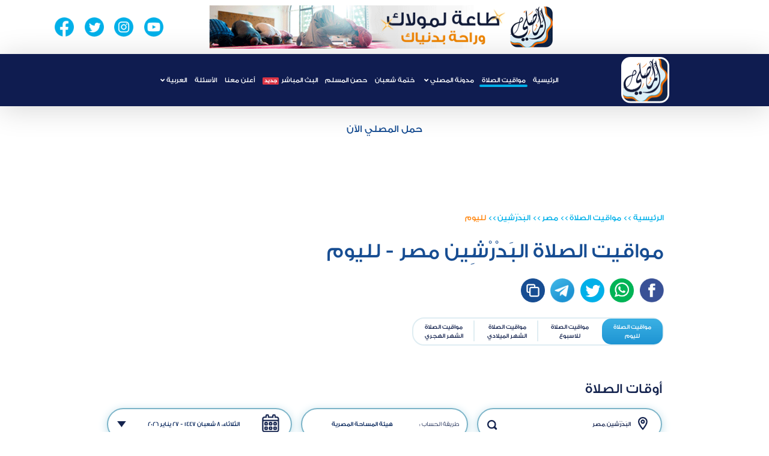

--- FILE ---
content_type: text/html; charset=utf-8
request_url: https://almosaly.com/mawaquit/day/egypt/badrasheen/138120
body_size: 21499
content:

<!DOCTYPE html>
<html lang="ar">
<head>
    <meta charset="UTF-8">
    <meta http-equiv="X-UA-Compatible" content="IE=edge">
    <meta name="viewport" content="width=device-width, initial-scale=1">

    <link rel="icon" href="https://almosaly.com/favicon.ico">
    <link rel="alternate" hreflang="x-default" href="https://almosaly.com/mawaquit/day/egypt/badrasheen/138120" />
    <link rel="alternate" hreflang="en" href="https://almosaly.com/en/mawaquit/day/egypt/badrasheen/138120" />
    <link rel="alternate" hreflang="id" href="https://almosaly.com/id/mawaquit/day/egypt/badrasheen/138120" />
    <link rel="alternate" hreflang="ru" href="https://almosaly.com/ru/mawaquit/day/egypt/badrasheen/138120" />
    <link rel="alternate" hreflang="fr" href="https://almosaly.com/fr/mawaquit/day/egypt/badrasheen/138120" />

    <link rel="manifest" href="/manifest.json" />
    <!-- ios support -->

    <link rel="apple-touch-icon" href="https://almosaly.com/images/logoHeader.png" />
    <meta name="apple-mobile-web-app-status-bar" content="#0f1c50" />
    <meta name="theme-color" content="#0f1c50" />
   

    <meta property="og:image" content="https://almosaly.com/images/logoHeader.png" />
    <meta property="og:image:width" content="1200"/>
    <meta property="og:image:height" content="630"/>
    <meta property="og:title" content=" مواقيت الصلاة البَدْرْشِين  مصر - لليوم" />
    <meta property="og:description" content=" مواقيت الصلاة البَدْرْشِين  مصر - لليوم" />
    <meta property="og:locale" content="ar" />
    <meta property="og:type" content="website" />
    <meta property="og:url" content="https://almosaly.com/" />

    <meta name="twitter:card" content="app">
    <meta name="twitter:site" content="@Almosalyappl">
    <meta name="twitter:description" content=" مواقيت الصلاة البَدْرْشِين  مصر - لليوم">
    <meta name="twitter:app:country" content="SA">
    <meta name="twitter:app:name:iphone" content="Almosaly">
    <meta name="twitter:app:name:id" content="438091943">
    <meta name="twitter:app:url:iphone" content="https://apps.apple.com/us/app/almosally-almsly/id438091943">
    <meta name="twitter:app:name:googleplay" content="Almosaly">
    <meta name="twitter:app:id:googleplay" content="com.moslay">
    <meta name="twitter:app:url:googleplay" content="https://play.google.com/store/apps/details?id=com.moslay">

    <meta name="apple-itunes-app" content="app-id=438091943">

    <link rel="stylesheet" href="https://almosaly.com/lib/bootstrap/dist/css/bootstrap.min.css">

    <link rel="preload" href="https://cdnjs.cloudflare.com/ajax/libs/font-awesome/5.9.0/css/all.min.css" as="style" onload="this.onload=null;this.rel='stylesheet'" integrity="sha512-q3eWabyZPc1XTCmF+8/LuE1ozpg5xxn7iO89yfSOd5/oKvyqLngoNGsx8jq92Y8eXJ/IRxQbEC+FGSYxtk2oiw==" crossorigin="anonymous" referrerpolicy="no-referrer">
    <noscript><link rel="stylesheet" href="https://cdnjs.cloudflare.com/ajax/libs/font-awesome/5.9.0/css/all.min.css" integrity="sha512-q3eWabyZPc1XTCmF+8/LuE1ozpg5xxn7iO89yfSOd5/oKvyqLngoNGsx8jq92Y8eXJ/IRxQbEC+FGSYxtk2oiw==" crossorigin="anonymous" referrerpolicy="no-referrer"></noscript>


    <link rel="preload" href="https://cdnjs.cloudflare.com/ajax/libs/animate.css/4.1.1/animate.min.css" as="style" onload="this.onload=null;this.rel='stylesheet'">
    <noscript><link rel="stylesheet" href="https://cdnjs.cloudflare.com/ajax/libs/animate.css/4.1.1/animate.min.css"></noscript>

    <link rel="preload" href="https://almosaly.com/css/owl.carousel.min.css" as="style" onload="this.onload=null;this.rel='stylesheet'">
    <noscript><link rel="stylesheet" href="https://almosaly.com/css/owl.carousel.min.css"></noscript>

    <link rel="preload" href="https://almosaly.com/css/owl.theme.default.min.css" as="style" onload="this.onload=null;this.rel='stylesheet'">
    <noscript><link rel="stylesheet" href="https://almosaly.com/css/owl.theme.default.min.css"></noscript>

    <link rel="preload" href="https://almosaly.com/css/jquery-ui.min.css" as="style" onload="this.onload=null;this.rel='stylesheet'">
    <noscript><link rel="stylesheet" href="https://almosaly.com/css/jquery-ui.min.css"></noscript>

    <link rel="preload" href="https://almosaly.com/css/monthpicker.css" as="style" onload="this.onload=null;this.rel='stylesheet'">
    <noscript><link rel="stylesheet" href="https://almosaly.com/css/monthpicker.css"></noscript>

    <link rel="stylesheet" href="/css/styleAr.css?v=Oc_vi2N-236walRhWEB4xP9S0oycWOMnW2EMepIwo74">

    <link rel="preload" href="https://almosaly.com/lib/intl-tel-input/css/intlTelInput.min.css" as="style" onload="this.onload=null;this.rel='stylesheet'">
    <noscript><link href="https://almosaly.com/lib/intl-tel-input/css/intlTelInput.min.css" rel="stylesheet" /></noscript>


    <meta itemprop="name" content="المصلي">
    <meta name="description" content=" مواقيت الصلاة البَدْرْشِين  مصر - لليوم" />
    <meta name="keywords" content="تطبيق,المصلى,والفوائد,القبلة,المميزات,والإقامه,الأذان,بمواعيد,الصلاة,مسلم,إنسان,القبلة,برنامج المصلى,مدونة المصلي,كيف يعمل">
    <meta name="author" content="المصلي" />
    <meta name="copyright" content="المصلي" />

    <title> مواقيت الصلاة البَدْرْشِين  مصر - لليوم -  المصلي</title>

    
    <script type="application/ld&#x2B;json">
        {
          "@context": "https://schema.org",
          "@type": "Event",
          "name": " مواقيت الصلاة البَدْرْشِين  مصر - لليوم",
          "startDate": "2026-01-27T21:16&#x2B;03:00",
          "endDate": "2026-01-27T21:16&#x2B;03:00",
          "location": "البَدْرْشِين, مصر",
          "eventSchedule": [
            {
              "@type": "Schedule",
              "repeatFrequency": "P1M",
              "byDay": "Tuesday",
              "scheduleTimezone": "Asia/Riyadh"
            }
          ]
        }
    </script>

    <script type="application/ld&#x2B;json">
        {
         "@context": "https://schema.org",
         "@type": "BreadcrumbList",
         "itemListElement":
         [
         {
           "@type": "ListItem",
           "position": 1,
           "item":
           {
            "@id": "/",
            "name": "الرئيسية"
            }
          },
          {
           "@type": "ListItem",
           "position": 2,
           "item":
           {
            "@id": "/mawaquit/countries/",
            "name": "مواقيت الصلاة"
            }
          },
          {
           "@type": "ListItem",
          "position": 3,
          "item":
           {
             "@id": "/Mawaquit/countries/مصر",
             "name": "مصر"
           }
          },
          {
           "@type": "ListItem",
          "position": 4,
          "item":
           {
             "@id": "/mawaquit/countries/egypt/badrasheen/138120",
             "name": "البَدْرْشِين"
           }
          }
         ]
        }
    </script>

    
    <link rel="canonical" href="https://almosaly.com/mawaquit/day/egypt/badrasheen/138120/2026/01/27" />


    <script type="application/ld&#x2B;json">
        {
        "@context": "https://schema.org",
        "@type": "WebSite",
        "headline": "تطبيق المصلي مواقيت الصلاة",
        "image": "https://almosaly.com/images/logoHeader.png",
        "author": {
            "@type": "Organization",
            "name": "المصلي"
        },
        "publisher": {
            "@type": "Organization",
            "name": "المصلي",
            "logo": {
                "@type": "ImageObject",
                "url": "https://almosaly.com/images/logoHeader.png"
            }
        },
        "datePublished": "2021-01-01"
        }
    </script>

    <!-- Global site tag (gtag.js) - Google Analytics -->

    <script defer src="https://www.googletagmanager.com/gtag/js?id=G-NE95RETEZ7"></script>

    <script defer>
        window.dataLayer = window.dataLayer || [];
        function gtag() { dataLayer.push(arguments); }
        gtag('js', new Date());

        gtag('config', 'G-NE95RETEZ7');
    </script>

    <!-- Google Tag Manager -->
    <script defer>
        (function (w, d, s, l, i) {
            w[l] = w[l] || []; w[l].push({
                'gtm.start':
                    new Date().getTime(), event: 'gtm.js'
            }); var f = d.getElementsByTagName(s)[0],
                j = d.createElement(s), dl = l != 'dataLayer' ? '&l=' + l : ''; j.async = true; j.src =
                    'https://www.googletagmanager.com/gtm.js?id=' + i + dl; f.parentNode.insertBefore(j, f);
        })(window, document, 'script', 'dataLayer', 'GTM-WDTGFW6');</script>
    <!-- End Google Tag Manager -->

</head>
<body>
    <div class="container-fluid">
        <header>
            <div class="col-12 col-md-12 col-lg-12 headerInfo">
                <div class="row no-gutters">
                    <div class="d-lg-block col-12 col-lg-11 nav-wrapper ad d-none">
                        <div class="d-lg-flex justify-content-around d-none">
                            <div class="socialHeader"></div>
                            <div>
                                <img width="200" src="https://almosaly.com/images/banner-ar.gif" alt="almosly" height="100" loading="lazy" />
                            </div>
                            <div class="socialHeader">
                                <div class="socialIcons">
                                    <a href="https://www.youtube.com/channel/UCzahgI2mOqyb5Nl87jSDRuQ" target="_blank"><img width="100" height="100" class="lazyload" data-src="https://almosaly.com/images/youtubeHeader.png" alt="YoutubeIcon"></a>
                                    <a href="https://www.instagram.com/mosalyapp/" target="_blank"><img width="100" height="100" class="lazyload" data-src="https://almosaly.com/images/instaHeader.png" alt="InstaIcon"></a>
                                    <a href="https://twitter.com/Almosalyappl" target="_blank"><img width="100" height="100" class="lazyload" data-src="https://almosaly.com/images/twitterHeader.png" alt="TwitterIcon"></a>
                                    <a href="https://www.facebook.com/almosaly/" target="_blank"><img width="100" height="100" class="lazyload" data-src="https://almosaly.com/images/fbHeader.png" alt="facebokkIcon"></a>
                                </div>
                            </div>
                        </div>
                    </div>
                    <div class="col-12 col-md-12 col-lg-12 headerBar home">
                        <div class="col-11 col-lg-9 nav-wrapper">
                            <nav id="nav" class="navbar navbar-expand-lg">
                                <span class="toggler-icon" onclick="openNav()"></span>
                                <a class="navbar-brand" href="https://almosaly.com/">
                                    <img width="100" height="100" class="logo" src="https://almosaly.com/images/logoHeader.webp" alt="AlmosalyIcon">

                                </a>
                                <div class="collapse navbar-collapse" id="navbarSupportedContent">
                                    <ul class="navbar-nav justify-content-center">
                                        <li class="nav-item" id="home">
                                            <a class="nav-link" href="https://almosaly.com/"> الرئيسية </a>
                                        </li>
                                        <li class="nav-item" id="prayerTimes">
                                            <a class="nav-link" href="https://almosaly.com/mawaquit"> مواقيت الصلاة </a>
                                        </li>
                                        <li class="nav-item dropdown" id="articles">
                                            <a class="nav-link dropdown-toggle" href="https://almosaly.com/Category" id="navbarDropdown" role="button" data-toggle="dropdown" aria-haspopup="true" aria-expanded="false">
                                                مدونة المصلي
                                            </a>
                                            <div class="dropdown-menu" aria-labelledby="navbarDropdown">
                                                <a class="dropdown-item" href="https://almosaly.com/Category">
                                                    جميع التصنيفات
                                                </a>
                                                    <a class="dropdown-item" href="https://almosaly.com/Category/15">
                                                        تدبرات قرآنية
                                                    </a>
                                                    <a class="dropdown-item" href="https://almosaly.com/Category/20">
                                                        أحكام الصيام
                                                    </a>
                                                    <a class="dropdown-item" href="https://almosaly.com/Category/16">
                                                        واحة الذكر
                                                    </a>
                                                    <a class="dropdown-item" href="https://almosaly.com/Category/14">
                                                        روضة الدعاء
                                                    </a>
                                                    <a class="dropdown-item" href="https://almosaly.com/Category/19">
                                                        أسماء الله الحسنى
                                                    </a>
                                                    <a class="dropdown-item" href="https://almosaly.com/Category/18">
                                                        الشبل المسلم
                                                    </a>
                                                    <a class="dropdown-item" href="https://almosaly.com/Category/22">
                                                        أحكام الحج والعمرة
                                                    </a>
                                                    <a class="dropdown-item" href="https://almosaly.com/Category/17">
                                                        فيديو
                                                    </a>
                                                    <a class="dropdown-item" href="https://almosaly.com/Category/4">
                                                        أحكام فقهية
                                                    </a>
                                                    <a class="dropdown-item" href="https://almosaly.com/Category/2">
                                                        إيمانيات
                                                    </a>
                                                    <a class="dropdown-item" href="https://almosaly.com/Category/23">
                                                        صلاة المسافر
                                                    </a>
                                                    <a class="dropdown-item" href="https://almosaly.com/Category/21">
                                                        عشر ذي الحجة
                                                    </a>
                                                    <a class="dropdown-item" href="https://almosaly.com/Category/3">
                                                        تعليمي
                                                    </a>
                                                    <a class="dropdown-item" href="https://almosaly.com/Category/1">
                                                        تاريخنا
                                                    </a>
                                                    <a class="dropdown-item" href="https://almosaly.com/Category/5">
                                                        وثائقيات
                                                    </a>
                                                    <a class="dropdown-item" href="https://almosaly.com/Category/13">
                                                        مساجد أثرية
                                                    </a>
                                                    <a class="dropdown-item" href="https://almosaly.com/Category/7">
                                                        رمضان
                                                    </a>
                                                    <a class="dropdown-item" href="https://almosaly.com/Category/12">
                                                        مواقف تاريخية
                                                    </a>
                                                    <a class="dropdown-item" href="https://almosaly.com/Category/6">
                                                        أخرى
                                                    </a>
                                                <a class="dropdown-item" href="https://almosaly.com/Favorite">
                                                    المفضلة
                                                </a>
                                                <a class="dropdown-item" href="https://almosaly.com/amsakiah">
                                                    إمساكية
                                                </a>

                                            </div>
                                        </li>
                                            <li class="nav-item" id="khatma">
                                                <a class="nav-link" href="https://almosaly.com/khatma/shaban">
                                                    ختمة شعبان
                                                    <span class="badge badge-danger" style="display: none;">جديد</span>
                                                </a>
                                            </li>
                                            <li class="nav-item" id="azkar">
                                                <a class="nav-link " href="https://almosaly.com/azkar/">حصن المسلم<span class="badge badge-danger mr-2" style="display: none;">جديد</span></a>
                                            </li>
                                        <li class="nav-item" id="live">
                                            <a class="nav-link " href="https://almosaly.com/Live">البث المباشر<span class="badge badge-danger mr-2" style="display: none;">جديد</span></a>
                                        </li>
                                        <li class="nav-item" id="ContactWithUs">
                                            <a class="nav-link " href="https://almosaly.com/Advertise/web">أعلن معنا</a>
                                        </li>
                                        <li class="nav-item" id="faq">
                                            <a class="nav-link" href="https://almosaly.com/home/Faq"> الأسئلة</a>
                                        </li>
                                        <li class="nav-item dropdown">
                                            <a class="nav-link dropdown-toggle"
                                               href="/"
                                               role="button"
                                               data-toggle="dropdown"
                                               aria-haspopup="true"
                                               aria-expanded="false">
                                                العربية
                                            </a>
                                            <div class="dropdown-menu" aria-labelledby="navbarDropdown">
                                                    <a class="dropdown-item"
                                                       href="/en/"
                                                       onclick="event.preventDefault();redirectToLocale('en');">
                                                        الانجليزية
                                                    </a>
                                                    <a class="dropdown-item"
                                                       href="/id/"
                                                       onclick="event.preventDefault();redirectToLocale('id');">
                                                        الاندونيسيه
                                                    </a>
                                                    <a class="dropdown-item"
                                                       href="/ru/"
                                                       onclick="event.preventDefault();redirectToLocale('ru');">
                                                        الروسية
                                                    </a>
                                                    <a class="dropdown-item"
                                                       href="/fr/"
                                                       onclick="event.preventDefault();redirectToLocale('fr');">
                                                        الفرنسية
                                                    </a>
                                            </div>
                                        </li>
                                    </ul>
                                </div>
                                <div id="overlayBg"></div>
                                <div class="overlay" id="myNav">
                                    <div class="overlay-wrapper">
                                        <div class="overlay-content">
                                            <button class="closebtn" onclick="closeNav()">close</button>
                                            <ul class="navbar-nav justify-content-start">
                                                <li class="nav-item home" id="home">
                                                    <a class="nav-link" href="https://almosaly.com/"> الرئيسية </a>
                                                </li>
                                                <li class="nav-item prayer">
                                                    <a class="nav-link" href="https://almosaly.com/mawaquit"> مواقيت الصلاة </a>
                                                </li>
                                                    <li class="nav-item khatma">
                                                        <a class="nav-link " href="https://almosaly.com/khatma/shaban">ختمة شعبان</a>
                                                    </li>
                                                    <li class="nav-item azkar">
                                                        <a class="nav-link " href="https://almosaly.com/azkar">حصن المسلم</a>
                                                    </li>
                                                <li class="nav-item dropdown benefits">
                                                    <a class="nav-link dropdown-toggle " href="#" id="navbarDropdown12" role="button" data-toggle="dropdown" aria-haspopup="true" aria-expanded="false">
                                                        مدونة المصلي
                                                    </a>
                                                    <div class="dropdown-menu" aria-labelledby="navbarDropdown12">

                                                        <a class="dropdown-item" href="https://almosaly.com/Category">
                                                            جميع التصنيفات
                                                        </a>
                                                            <a class="dropdown-item" href="https://almosaly.com/Category/15">
                                                                تدبرات قرآنية
                                                            </a>
                                                            <a class="dropdown-item" href="https://almosaly.com/Category/20">
                                                                أحكام الصيام
                                                            </a>
                                                            <a class="dropdown-item" href="https://almosaly.com/Category/16">
                                                                واحة الذكر
                                                            </a>
                                                            <a class="dropdown-item" href="https://almosaly.com/Category/14">
                                                                روضة الدعاء
                                                            </a>
                                                            <a class="dropdown-item" href="https://almosaly.com/Category/19">
                                                                أسماء الله الحسنى
                                                            </a>
                                                            <a class="dropdown-item" href="https://almosaly.com/Category/18">
                                                                الشبل المسلم
                                                            </a>
                                                            <a class="dropdown-item" href="https://almosaly.com/Category/22">
                                                                أحكام الحج والعمرة
                                                            </a>
                                                            <a class="dropdown-item" href="https://almosaly.com/Category/17">
                                                                فيديو
                                                            </a>
                                                            <a class="dropdown-item" href="https://almosaly.com/Category/4">
                                                                أحكام فقهية
                                                            </a>
                                                            <a class="dropdown-item" href="https://almosaly.com/Category/2">
                                                                إيمانيات
                                                            </a>
                                                            <a class="dropdown-item" href="https://almosaly.com/Category/23">
                                                                صلاة المسافر
                                                            </a>
                                                            <a class="dropdown-item" href="https://almosaly.com/Category/21">
                                                                عشر ذي الحجة
                                                            </a>
                                                            <a class="dropdown-item" href="https://almosaly.com/Category/3">
                                                                تعليمي
                                                            </a>
                                                            <a class="dropdown-item" href="https://almosaly.com/Category/1">
                                                                تاريخنا
                                                            </a>
                                                            <a class="dropdown-item" href="https://almosaly.com/Category/5">
                                                                وثائقيات
                                                            </a>
                                                            <a class="dropdown-item" href="https://almosaly.com/Category/13">
                                                                مساجد أثرية
                                                            </a>
                                                            <a class="dropdown-item" href="https://almosaly.com/Category/7">
                                                                رمضان
                                                            </a>
                                                            <a class="dropdown-item" href="https://almosaly.com/Category/12">
                                                                مواقف تاريخية
                                                            </a>
                                                            <a class="dropdown-item" href="https://almosaly.com/Category/6">
                                                                أخرى
                                                            </a>
                                                        <a class="dropdown-item" href="https://almosaly.com/Favorite">
                                                            المفضلة
                                                        </a>
                                                    </div>
                                                </li>
                                                <li class="nav-item" id="live">
                                                    <a class="nav-link " href="https://almosaly.com/Live">البث المباشر</a>
                                                </li>
                                                <li class="nav-item advertise">
                                                    <a class="nav-link" href="https://almosaly.com/Advertise/web"> أعلن معنا </a>
                                                </li>
                                                <li class="nav-item questions">
                                                    <a class="nav-link" href="https://almosaly.com/home/faq">الأسئلة </a>
                                                </li>
                                                <li class="nav-item dropdown lang">
                                                    <a class="nav-link dropdown-toggle"
                                                       href="/"
                                                       role="button"
                                                       data-toggle="dropdown"
                                                       aria-haspopup="true"
                                                       aria-expanded="false">
                                                        العربية
                                                    </a>
                                                    <div class="dropdown-menu" aria-labelledby="navbarDropdown">
                                                            <a class="dropdown-item"
                                                               href="/en/"
                                                               onclick="event.preventDefault();redirectToLocale('en');">
                                                                الانجليزية
                                                            </a>
                                                            <a class="dropdown-item"
                                                               href="/id/"
                                                               onclick="event.preventDefault();redirectToLocale('id');">
                                                                الاندونيسيه
                                                            </a>
                                                            <a class="dropdown-item"
                                                               href="/ru/"
                                                               onclick="event.preventDefault();redirectToLocale('ru');">
                                                                الروسية
                                                            </a>
                                                            <a class="dropdown-item"
                                                               href="/fr/"
                                                               onclick="event.preventDefault();redirectToLocale('fr');">
                                                                الفرنسية
                                                            </a>
                                                    </div>
                                                </li>
                                            </ul>
                                            <div class="follow socialHeader">
                                                <h4>تابعنا على</h4>
                                                <div class="socialIcons">
                                                    <a href="https://www.facebook.com/almosaly/" target="_blank"><img width="100" height="100" class="lazyload" data-src="https://almosaly.com/images/facebook-3x.png" alt="facebookIcon"></a>

                                                    <a href="https://twitter.com/Almosalyappl" target="_blank"><img width="100" height="100" class="lazyload" data-src="https://almosaly.com/images/twitterHeader.png" alt="twitterIcon"></a>

                                                    <a href="https://www.instagram.com/mosalyapp/" target="_blank"><img width="100" height="100" class="lazyload" data-src="https://almosaly.com/images/telegram.png" alt="telegramIcon"></a>

                                                    <a href="https://www.youtube.com/channel/UCzahgI2mOqyb5Nl87jSDRuQ" target="_blank"> <img width="100" height="100" class="lazyload" data-src="https://almosaly.com/images/youtube-3x.png" alt="youtubeIcon"></a>

                                                </div>
                                            </div>
                                        </div>
                                    </div>

                                </div>
                            </nav>

                        </div>
                    </div>
                </div>
            </div>
        </header>
        <div class="downloadDiv" style="text-align:center;padding:2% 0;">
                <a href="https://almosaly.go.link/j2FdF" style="color:#174d92;font-size:2.6rem">حمل المصلي الآن</a>
            </div>
        




<div class="col-11 col-md-12 col-lg-9 dailyPrayer-wrapper">
    <input type="text" id="shareLink" class="d-none" value="https://almosaly.com/mawaquit/day/egypt/badrasheen/138120" />
    <input type="text" id="dailyUrl" class="d-none" value="https://almosaly.com/mawaquit/day/egypt/badrasheen/138120" />
    <div class="Prayer-header">
        <a href="/" class="artCat">الرئيسية </a>
        <span class="catArrow"> >> </span>
        <a href="https://almosaly.com/mawaquit" class="artCat">مواقيت الصلاة</a>
        <span class="catArrow"> >> </span>
        <a href="https://almosaly.com/Mawaquit/countries/مصر" class="artCat">مصر</a>
        <span class="catArrow"> >> </span>
        <a href="https://almosaly.com/mawaquit/countries/egypt/badrasheen/138120" class="artCat">البَدْرْشِين</a>
        <span class="catArrow"> >> </span>
        <a class="artCat" id="artCatMonth"> لليوم</a>
        <h1 id="monthTimesTitle"> مواقيت الصلاة البَدْرْشِين  مصر - لليوم</h1>
        <div class="socialIcons">
            <a href="#" onclick="shareMawaquitFaceBook()"><img src="/images/facebook-3x.png" alt="facebookIcon">facebookIcon</a>
            <a href="#" onclick="shareMawaquitWhatsApp()"><img src="/images/whatsapp.png" alt="whatsappIcon">WhatsApp</a>
            <a href="#" onclick="shareMawaquitTwitter()"><img src="/images/twitterHeader.png" alt="twitterIcon">twitter</a>
            <a href="#" onclick="shareMawaquitTelegram()"><img src="/images/telegram.png" alt="telegramIcon">Telegram</a>
            <a href="#" onclick="copyMawaquitLink()"><img src="/images/moreSocial.png" alt="copyIcon">copy</a>
        </div>

        <div class="mawaquit-nav">
            <a class="active" href="https://almosaly.com/mawaquit/day/egypt/badrasheen/138120">
                مواقيت الصلاة <span class="d-block">لليوم</span>
            </a>
            <a class="remove" href="https://almosaly.com/mawaquit/week/egypt/badrasheen/138120">
                مواقيت الصلاة <span class="d-block">للاسبوع</span>
            </a>
            <a href="https://almosaly.com/mawaquit/countries/egypt/badrasheen/138120">
                مواقيت الصلاة <span class="d-block">الشهر الميلادي</span>
            </a>
            <a href="https://almosaly.com/mawaquit/hijri/egypt/badrasheen/138120">
                مواقيت الصلاة <span class="d-block">الشهر الهجري</span>
            </a>
        </div>

        <div class="col-12 col-md-12 col-lg-12 landingGallery landingSection no-gutters" id="mawaquitSection">
            

<div class="col-11 col-md-12 col-lg-12 prayer-wrapper mb-4 p-2 mt-1">
    <div class="row no-gutters headerRow">
        <div class="col-9 col-md-7 col-lg-7 d-flex justify-content-start">
            <h2>أوقات الصلاة</h2>
        </div>
        <div class="col-3 col-md-5 col-lg-5 d-flex shareMore">
            <input href="#" type="hidden" id="daily-datePickerMob">
            <a href="/mawaquit/countries/egypt/badrasheen/138120" class="shareMob calcWayMob">المزيد</a>
            <button id="daily-datePickerMobIcon" class="moreMob">datePickerMob</button>
        </div>
    </div>
    <div class="row no-gutters justify-content-between">
        <div class="col-12 col-md-12 col-lg-4 search-wrapper">
            <i class="bgIcon"></i>
            <input id="searchAutoLocation" class="form-control searchInput ui-autocomplete-input" type="text" aria-label="Search" autocomplete="off" value="البَدْرْشِين,مصر">
            <i class="searchIcon"></i>
        </div>
        <div class="col-12 col-md-12 calc-wrapper" style="flex: 0 0 30% !important;">
            <label for="calculateWayName">طريقة الحساب :</label>
            <input id="calculateWayName" type="text" onkeydown="return false" class="form-control calcWay" autocomplete="off" value="هيئة المساحة المصرية">
        </div>
        <div class="col-12 col-md-12 col-lg-4 date-wrapper">
            <label for="daily-datepicker" style="display:none">الثلاثاء، 8 شعبان 1447 - 27 يناير 2026</label>
            <img src="/images/icon_awesome-calendar-alt-3x.png" alt="calender" style="position: absolute; transform: scale(0.4); top: -23%; right:0;" />
            <input type="text" class="form-control date" id="daily-datepicker" value="الثلاثاء، 8 شعبان 1447 - 27 يناير 2026">
        </div>
    </div>
    <div class="row no-gutters justify-content-between pray-wrapper align-items-center">
            <div class="prayTime currentPrayer d-block d-md-block d-lg-none">
                <h4>
                    <span>الثلاثاء</span>، 8 شعبان 1447 - 27 يناير 2026
                </h4>
                <h2>
                    الصلاة التالية <span> | </span>

                    <span>الفجر </span>
                    <span class="timeLeft">
09:02:30                    </span>
                </h2>
            </div>
        <div class="prayTime newPrayTime active">
            <div class="row no-gutters justify-content-around flex-nowrap">
                <div class="d-flex prayBody mt-auto mb-auto mr-0">
                    <h3 class="m-0 mt-2"><span> الصلاة التالية </span> الفجر</h3>
                    <p class="timeLeft"></p>
                    <input type="hidden" class="mawaquitTime" value="2026-01-28 05:19" />
                    <p>05:19 ص </p>
                </div>
                <img src="/images/group_46756.svg" class="h-auto" height="100" width="100" alt="fajr" title="fajr" />
            </div>
        </div>
        <div class="prayTime newPrayTime ">
            <div class="row no-gutters justify-content-around flex-nowrap">
                <div class="d-flex prayBody  mt-auto mb-auto mr-0">
                    <h3 class="m-0 mt-2"><span> الصلاة التالية </span> الشروق</h3>
                    <p class="timeLeft"></p>
                    <input type="hidden" class="mawaquitTime" value="2026-01-28 06:48" />
                    <p>06:48 ص </p>
                </div>
                <img src="/images/group_46757.svg" class="h-auto" height="100" width="100" alt="sherouk" title="sherouk" />
            </div>
        </div>
        <div class="prayTime newPrayTime ">
            <div class="row no-gutters justify-content-around flex-nowrap">
                <div class="d-flex prayBody mt-auto mb-auto mr-0">
                    <h3 class="m-0 mt-2"><span> الصلاة التالية </span> الظهر</h3>
                    <p class="timeLeft"></p>
                    <input type="hidden" class="mawaquitTime" value="2026-01-28 12:08" />
                    <p>12:08 م </p>
                </div>
                <img src="/images/icon_metro-sun4.svg" class="h-auto" height="100" width="100" alt="zohr" title="zohr" />
            </div>
        </div>
        <div class="prayTime newPrayTime ">
            <div class="row no-gutters justify-content-around flex-nowrap">
                <div class="d-flex prayBody  mt-auto mb-auto mr-0">
                    <h3 class="m-0 mt-2"><span> الصلاة التالية </span> العصر</h3>
                    <p class="timeLeft"></p>
                    <input type="hidden" class="mawaquitTime" value="2026-01-28 15:07" />
                    <p>03:07 م </p>
                </div>
                <img src="/images/icon_ionic-ios-partly-sunny.svg" class="h-auto" height="100" width="100" alt="asr" title="asr" />
            </div>
        </div>
        <div class="prayTime newPrayTime ">
            <div class="row no-gutters justify-content-around flex-nowrap">
                <div class="d-flex prayBody  mt-auto mb-auto mr-0">
                    <h3 class="m-0 mt-2"><span> الصلاة التالية </span> المغرب</h3>
                    <p class="timeLeft"></p>
                    <input type="hidden" class="mawaquitTime" value="2026-01-28 17:28" />
                    <p>05:28 م </p>
                </div>
                <img src="/images/group_46758.svg" class="h-auto" height="100" width="100" alt="maghrib" title="maghrib" />
            </div>
        </div>
        <div class="prayTime newPrayTime ">
            <div class="row no-gutters justify-content-around flex-nowrap">
                <div class="d-flex prayBody  mt-auto mb-auto mr-0">
                    <h3 class="m-0 mt-2"><span> الصلاة التالية </span> العشاء</h3>
                    <p class="timeLeft"></p>
                    <input type="hidden" class="mawaquitTime" value="2026-01-28 18:48" />
                    <p>06:48 م </p>
                </div>
                <img src="/images/icon_feather-moon.svg" class="h-auto" height="100" width="100" alt="eshaa" title="eshaa" />
            </div>
        </div>
    </div>

</div>


        </div>
        <div class="col-12 col-md-12 col-lg-12 dayNav mt-0">
            <div class="row justify-content-center align-items-center">
                <a href="https://almosaly.com/mawaquit/day/egypt/badrasheen/138120/2026/01/26" class="nextMonth">next</a>
                <h3><span>27</span> يناير <span> 2026 </span></h3>
                <a href="https://almosaly.com/mawaquit/day/egypt/badrasheen/138120/2026/01/28" class="prevMonth">previous</a>
            </div>
        </div>
    </div>
    <div class="dailykeyword-container mt-5 mb-5 p-5">
        <h5>مواقيت الصلاة لليوم</h5>
        <p>
            <ul>
                <li>
                    احصل على مواقيت الصلاة لليوم في البَدْرْشِين، بالإضافة إلى مواقيت الصلاة للأسبوع والشهر والشهر الهجري.
                </li>
                <li>
                    تعرّف على أوقات صلاة الفجر والظهر والعصر والمغرب والعشاء لليوم، واطلع على مواقيت الصلاة الأسبوعية وجدول الأوقات الشهري والتقويم الهجري.
                </li>
                <li>
                    كما يمكنك معرفة عدد ساعات الصيام لهذا اليوم التي تبلغ 12 ساعة و 9 دقيقة.
                </li>
                <li>
                    كُن مطمئنًا في أداء صلاتك وفق المواقيت المحدثة باستمرار بكل دقة وموثوقية.
                </li>
                    <li>
                        في الوقت الحالي، الصلاة القادمة هي صلاة الفجر حسب التوقيت المحلي في البَدْرْشِين.
                    </li>
            </ul>
        </p>
    </div>
    <div class="mt-5 p-5 countryContainer countryContainer-m">
        <p class="country-cities-title">مواقيت الصلاة في مدن مصر الاخرى</p>
            <ul>
                    <li>
                        <a href="https://almosaly.com/mawaquit/countries/egypt/cairo/402" data-toggle="tooltip" data-placement="top" title="أوقات الصلاه في القاهرة">القاهرة</a>
                    </li>
                    <li>
                        <a href="https://almosaly.com/mawaquit/countries/egypt/aswan/409" data-toggle="tooltip" data-placement="top" title="أوقات الصلاه في أسوان">أسوان</a>
                    </li>
                    <li>
                        <a href="https://almosaly.com/mawaquit/countries/egypt/asyut/408" data-toggle="tooltip" data-placement="top" title="أوقات الصلاه في أسيوط">أسيوط</a>
                    </li>
                    <li>
                        <a href="https://almosaly.com/mawaquit/countries/egypt/alexandria/404" data-toggle="tooltip" data-placement="top" title="أوقات الصلاه في الإسكندرية">الإسكندرية</a>
                    </li>
                    <li>
                        <a href="https://almosaly.com/mawaquit/countries/egypt/ismailia/405" data-toggle="tooltip" data-placement="top" title="أوقات الصلاه في الإسماعيلية">الإسماعيلية</a>
                    </li>
                    <li>
                        <a href="https://almosaly.com/mawaquit/countries/egypt/luxor/410" data-toggle="tooltip" data-placement="top" title="أوقات الصلاه في الأقصر">الأقصر</a>
                    </li>
                    <li>
                        <a href="https://almosaly.com/mawaquit/countries/egypt/giza/403" data-toggle="tooltip" data-placement="top" title="أوقات الصلاه في الجيزة">الجيزة</a>
                    </li>
                    <li>
                        <a href="https://almosaly.com/mawaquit/countries/egypt/suez/138109" data-toggle="tooltip" data-placement="top" title="أوقات الصلاه في السويس">السويس</a>
                    </li>
                    <li>
                        <a href="https://almosaly.com/mawaquit/countries/egypt/altour/138077" data-toggle="tooltip" data-placement="top" title="أوقات الصلاه في الطور">الطور</a>
                    </li>
                    <li>
                        <a href="https://almosaly.com/mawaquit/countries/egypt/al-ghardaka/425" data-toggle="tooltip" data-placement="top" title="أوقات الصلاه في الغردقة">الغردقة</a>
                    </li>
                    <li>
                        <a href="https://almosaly.com/mawaquit/countries/egypt/faiyum/413" data-toggle="tooltip" data-placement="top" title="أوقات الصلاه في الفيوم">الفيوم</a>
                    </li>
                    <li>
                        <a href="https://almosaly.com/mawaquit/countries/egypt/al-mahallah-al-kubra/406" data-toggle="tooltip" data-placement="top" title="أوقات الصلاه في المحلة الكبرى">المحلة الكبرى</a>
                    </li>
                    <li>
                        <a href="https://almosaly.com/mawaquit/countries/egypt/almatriat-aldaqahlia/138068" data-toggle="tooltip" data-placement="top" title="أوقات الصلاه في المطرية - الدقهلية">المطرية - الدقهلية</a>
                    </li>
                    <li>
                        <a href="https://almosaly.com/mawaquit/countries/egypt/mansoura/138054" data-toggle="tooltip" data-placement="top" title="أوقات الصلاه في المنصورة">المنصورة</a>
                    </li>
                    <li>
                        <a href="https://almosaly.com/mawaquit/countries/egypt/minya/138084" data-toggle="tooltip" data-placement="top" title="أوقات الصلاه في المنيا">المنيا</a>
                    </li>
                    <li>
                        <a href="https://almosaly.com/mawaquit/countries/egypt/beni-suef/422" data-toggle="tooltip" data-placement="top" title="أوقات الصلاه في بني سويف">بني سويف</a>
                    </li>
                    <li>
                        <a href="https://almosaly.com/mawaquit/countries/egypt/port-said/407" data-toggle="tooltip" data-placement="top" title="أوقات الصلاه في بور سعيد">بور سعيد</a>
                    </li>
                    <li>
                        <a href="https://almosaly.com/mawaquit/countries/egypt/damietta/420" data-toggle="tooltip" data-placement="top" title="أوقات الصلاه في دمياط">دمياط</a>
                    </li>
                    <li>
                        <a href="https://almosaly.com/mawaquit/countries/egypt/sohag/411" data-toggle="tooltip" data-placement="top" title="أوقات الصلاه في سوهاج">سوهاج</a>
                    </li>
                    <li>
                        <a href="https://almosaly.com/mawaquit/countries/egypt/sharm-el-shaikh/138076" data-toggle="tooltip" data-placement="top" title="أوقات الصلاه في شرم الشيخ">شرم الشيخ</a>
                    </li>
                    <li>
                        <a href="https://almosaly.com/mawaquit/countries/egypt/shalateen/138099" data-toggle="tooltip" data-placement="top" title="أوقات الصلاه في شلاتين">شلاتين</a>
                    </li>
                    <li>
                        <a href="https://almosaly.com/mawaquit/countries/egypt/tanta/412" data-toggle="tooltip" data-placement="top" title="أوقات الصلاه في طنطا">طنطا</a>
                    </li>
                    <li>
                        <a href="https://almosaly.com/mawaquit/countries/egypt/qalyubia/415" data-toggle="tooltip" data-placement="top" title="أوقات الصلاه في قليوبية">قليوبية</a>
                    </li>
                    <li>
                        <a href="https://almosaly.com/mawaquit/countries/egypt/qena/138085" data-toggle="tooltip" data-placement="top" title="أوقات الصلاه في قنا">قنا</a>
                    </li>
                    <li>
                        <a href="https://almosaly.com/mawaquit/countries/egypt/kafr-elshaikh/418" data-toggle="tooltip" data-placement="top" title="أوقات الصلاه في كفر الشيخ">كفر الشيخ</a>
                    </li>
                    <li>
                        <a href="https://almosaly.com/mawaquit/countries/egypt/mersa-matruh/416" data-toggle="tooltip" data-placement="top" title="أوقات الصلاه في مرسى مطروح">مرسى مطروح</a>
                    </li>
                    <li>
                        <a href="https://almosaly.com/mawaquit/countries/egypt/6th-of-october-city/138088" data-toggle="tooltip" data-placement="top" title="أوقات الصلاه في 6 اكتوبر">6 اكتوبر</a>
                    </li>
                    <li>
                        <a href="https://almosaly.com/mawaquit/countries/egypt/ibshaway/138233" data-toggle="tooltip" data-placement="top" title="أوقات الصلاه في إبشواي">إبشواي</a>
                    </li>
                    <li>
                        <a href="https://almosaly.com/mawaquit/countries/egypt/abnub/138248" data-toggle="tooltip" data-placement="top" title="أوقات الصلاه في أَبْنُوب">أَبْنُوب</a>
                    </li>
                    <li>
                        <a href="https://almosaly.com/mawaquit/countries/egypt/abu-al-matamir/138127" data-toggle="tooltip" data-placement="top" title="أوقات الصلاه في أبو المطامير">أبو المطامير</a>
                    </li>
                    <li>
                        <a href="https://almosaly.com/mawaquit/countries/egypt/abu-nomros/138126" data-toggle="tooltip" data-placement="top" title="أوقات الصلاه في أبو النُمْرُس">أبو النُمْرُس</a>
                    </li>
                    <li>
                        <a href="https://almosaly.com/mawaquit/countries/egypt/abu-tisht/138269" data-toggle="tooltip" data-placement="top" title="أوقات الصلاه في أبُو تِشْت">أبُو تِشْت</a>
                    </li>
                    <li>
                        <a href="https://almosaly.com/mawaquit/countries/egypt/abu-tij/138249" data-toggle="tooltip" data-placement="top" title="أوقات الصلاه في أبو تيج">أبو تيج</a>
                    </li>
                    <li>
                        <a href="https://almosaly.com/mawaquit/countries/egypt/abu-hummus/138139" data-toggle="tooltip" data-placement="top" title="أوقات الصلاه في أبو حُمُّص">أبو حُمُّص</a>
                    </li>
                    <li>
                        <a href="https://almosaly.com/mawaquit/countries/egypt/abou-hammad/138197" data-toggle="tooltip" data-placement="top" title="أوقات الصلاه في أبو حمّاد">أبو حمّاد</a>
                    </li>
                    <li>
                        <a href="https://almosaly.com/mawaquit/countries/egypt/ras-abu-rudeis/138221" data-toggle="tooltip" data-placement="top" title="أوقات الصلاه في أبو رديس">أبو رديس</a>
                    </li>
                    <li>
                        <a href="https://almosaly.com/mawaquit/countries/egypt/abu-zanima/138081" data-toggle="tooltip" data-placement="top" title="أوقات الصلاه في أبو زنيمة">أبو زنيمة</a>
                    </li>
                    <li>
                        <a href="https://almosaly.com/mawaquit/countries/egypt/abu-simbel/138293" data-toggle="tooltip" data-placement="top" title="أوقات الصلاه في أبو سمبل السياحية">أبو سمبل السياحية</a>
                    </li>
                    <li>
                        <a href="https://almosaly.com/mawaquit/countries/egypt/abu-sawyer-station/138214" data-toggle="tooltip" data-placement="top" title="أوقات الصلاه في أبو صوير المحطة">أبو صوير المحطة</a>
                    </li>
                    <li>
                        <a href="https://almosaly.com/mawaquit/countries/egypt/abu-kibir/138200" data-toggle="tooltip" data-placement="top" title="أوقات الصلاه في أبو كبير">أبو كبير</a>
                    </li>
                    <li>
                        <a href="https://almosaly.com/mawaquit/countries/egypt/aja/138061" data-toggle="tooltip" data-placement="top" title="أوقات الصلاه في أجا">أجا</a>
                    </li>
                    <li>
                        <a href="https://almosaly.com/mawaquit/countries/egypt/akhmim/138257" data-toggle="tooltip" data-placement="top" title="أوقات الصلاه في أخميم">أخميم</a>
                    </li>
                    <li>
                        <a href="https://almosaly.com/mawaquit/countries/egypt/new-akhmim/138258" data-toggle="tooltip" data-placement="top" title="أوقات الصلاه في أخميم الجديدة">أخميم الجديدة</a>
                    </li>
                    <li>
                        <a href="https://almosaly.com/mawaquit/countries/egypt/idku/138138" data-toggle="tooltip" data-placement="top" title="أوقات الصلاه في إدكو">إدكو</a>
                    </li>
                    <li>
                        <a href="https://almosaly.com/mawaquit/countries/egypt/armant/138282" data-toggle="tooltip" data-placement="top" title="أوقات الصلاه في أَرمَنْت">أَرمَنْت</a>
                    </li>
                    <li>
                        <a href="https://almosaly.com/mawaquit/countries/egypt/new-aswan/138284" data-toggle="tooltip" data-placement="top" title="أوقات الصلاه في أَسْوان الجديدة">أَسْوان الجديدة</a>
                    </li>
                    <li>
                        <a href="https://almosaly.com/mawaquit/countries/egypt/new-asyut/138244" data-toggle="tooltip" data-placement="top" title="أوقات الصلاه في أسيوط الجديدة">أسيوط الجديدة</a>
                    </li>
                    <li>
                        <a href="https://almosaly.com/mawaquit/countries/egypt/ashmun/138186" data-toggle="tooltip" data-placement="top" title="أوقات الصلاه في أَشْمُون">أَشْمُون</a>
                    </li>
                    <li>
                        <a href="https://almosaly.com/mawaquit/countries/egypt/itsa/138232" data-toggle="tooltip" data-placement="top" title="أوقات الصلاه في إطسا">إطسا</a>
                    </li>
                    <li>
                        <a href="https://almosaly.com/mawaquit/countries/egypt/atfih/138121" data-toggle="tooltip" data-placement="top" title="أوقات الصلاه في أطْفِيح">أطْفِيح</a>
                    </li>
                    <li>
                        <a href="https://almosaly.com/mawaquit/countries/egypt/ihnasya-al-madinah/138225" data-toggle="tooltip" data-placement="top" title="أوقات الصلاه في إهناسيا">إهناسيا</a>
                    </li>
                    <li>
                        <a href="https://almosaly.com/mawaquit/countries/egypt/ausim/138124" data-toggle="tooltip" data-placement="top" title="أوقات الصلاه في أَوْسِيم">أَوْسِيم</a>
                    </li>
                    <li>
                        <a href="https://almosaly.com/mawaquit/countries/egypt/awlad-saqr/138205" data-toggle="tooltip" data-placement="top" title="أوقات الصلاه في أولاد صقر">أولاد صقر</a>
                    </li>
                    <li>
                        <a href="https://almosaly.com/mawaquit/countries/egypt/itay-al-barud/138142" data-toggle="tooltip" data-placement="top" title="أوقات الصلاه في إيتاي البارود">إيتاي البارود</a>
                    </li>
                    <li>
                        <a href="https://almosaly.com/mawaquit/countries/egypt/abu-zenima/138094" data-toggle="tooltip" data-placement="top" title="أوقات الصلاه في ابو زنيمه">ابو زنيمه</a>
                    </li>
                    <li>
                        <a href="https://almosaly.com/mawaquit/countries/egypt/edfu/138111" data-toggle="tooltip" data-placement="top" title="أوقات الصلاه في ادفو">ادفو</a>
                    </li>
                    <li>
                        <a href="https://almosaly.com/mawaquit/countries/egypt/esna/138112" data-toggle="tooltip" data-placement="top" title="أوقات الصلاه في اسنا">اسنا</a>
                    </li>
                    <li>
                        <a href="https://almosaly.com/mawaquit/countries/egypt/al-ibrahimeyah-bahri-wa-sidi-gaber/424" data-toggle="tooltip" data-placement="top" title="أوقات الصلاه في الإبراهيمية">الإبراهيمية</a>
                    </li>
                    <li>
                        <a href="https://almosaly.com/mawaquit/countries/egypt/new-alaqsir/138276" data-toggle="tooltip" data-placement="top" title="أوقات الصلاه في الأقصر الجديدة">الأقصر الجديدة</a>
                    </li>
                    <li>
                        <a href="https://almosaly.com/mawaquit/countries/egypt/el-bagour/138187" data-toggle="tooltip" data-placement="top" title="أوقات الصلاه في الباجور">الباجور</a>
                    </li>
                    <li>
                        <a href="https://almosaly.com/mawaquit/countries/egypt/al-badari/138252" data-toggle="tooltip" data-placement="top" title="أوقات الصلاه في البداري">البداري</a>
                    </li>
                    <li>
                        <a href="https://almosaly.com/mawaquit/countries/egypt/albasiliuh/138291" data-toggle="tooltip" data-placement="top" title="أوقات الصلاه في البِصِيليَّة">البِصِيليَّة</a>
                    </li>
                    <li>
                        <a href="https://almosaly.com/mawaquit/countries/egypt/al-balyana/138259" data-toggle="tooltip" data-placement="top" title="أوقات الصلاه في البلْيَنا">البلْيَنا</a>
                    </li>
                    <li>
                        <a href="https://almosaly.com/mawaquit/countries/egypt/bawiti/138105" data-toggle="tooltip" data-placement="top" title="أوقات الصلاه في البويطى">البويطى</a>
                    </li>
                    <li>
                        <a href="https://almosaly.com/mawaquit/countries/egypt/al-bayadiyyah/138280" data-toggle="tooltip" data-placement="top" title="أوقات الصلاه في البَيَاضِيّة">البَيَاضِيّة</a>
                    </li>
                    <li>
                        <a href="https://almosaly.com/mawaquit/countries/egypt/altala-alkabir/138213" data-toggle="tooltip" data-placement="top" title="أوقات الصلاه في التل الكبير">التل الكبير</a>
                    </li>
                    <li>
                        <a href="https://almosaly.com/mawaquit/countries/egypt/aljamalia/138056" data-toggle="tooltip" data-placement="top" title="أوقات الصلاه في الجمالية">الجمالية</a>
                    </li>
                    <li>
                        <a href="https://almosaly.com/mawaquit/countries/egypt/el-hamoul/138089" data-toggle="tooltip" data-placement="top" title="أوقات الصلاه في الحامول">الحامول</a>
                    </li>
                    <li>
                        <a href="https://almosaly.com/mawaquit/countries/egypt/hasna/138219" data-toggle="tooltip" data-placement="top" title="أوقات الصلاه في الحَسَنَة">الحَسَنَة</a>
                    </li>
                    <li>
                        <a href="https://almosaly.com/mawaquit/countries/egypt/el-hosayneya/138206" data-toggle="tooltip" data-placement="top" title="أوقات الصلاه في الحسينية">الحسينية</a>
                    </li>
                    <li>
                        <a href="https://almosaly.com/mawaquit/countries/egypt/el-hamam/138107" data-toggle="tooltip" data-placement="top" title="أوقات الصلاه في الحمام">الحمام</a>
                    </li>
                    <li>
                        <a href="https://almosaly.com/mawaquit/countries/egypt/el-hawamdeyya/138118" data-toggle="tooltip" data-placement="top" title="أوقات الصلاه في الحَوامْدِيّة">الحَوامْدِيّة</a>
                    </li>
                    <li>
                        <a href="https://almosaly.com/mawaquit/countries/egypt/kharga/138086" data-toggle="tooltip" data-placement="top" title="أوقات الصلاه في الخارجة">الخارجة</a>
                    </li>
                    <li>
                        <a href="https://almosaly.com/mawaquit/countries/egypt/al-khankah/138130" data-toggle="tooltip" data-placement="top" title="أوقات الصلاه في الخْانْكَة">الخْانْكَة</a>
                    </li>
                    <li>
                        <a href="https://almosaly.com/mawaquit/countries/egypt/al-khusus/138134" data-toggle="tooltip" data-placement="top" title="أوقات الصلاه في الخُصُوص">الخُصُوص</a>
                    </li>
                    <li>
                        <a href="https://almosaly.com/mawaquit/countries/egypt/dakhla/138103" data-toggle="tooltip" data-placement="top" title="أوقات الصلاه في الداخلة">الداخلة</a>
                    </li>
                    <li>
                        <a href="https://almosaly.com/mawaquit/countries/egypt/ad-dilinjat/138115" data-toggle="tooltip" data-placement="top" title="أوقات الصلاه في الدلنجات">الدلنجات</a>
                    </li>
                    <li>
                        <a href="https://almosaly.com/mawaquit/countries/egypt/alradisiuh-biharaa/138290" data-toggle="tooltip" data-placement="top" title="أوقات الصلاه في الرِّدِيسيّة بحرى">الرِّدِيسيّة بحرى</a>
                    </li>
                    <li>
                        <a href="https://almosaly.com/mawaquit/countries/egypt/alradisiuh-qablaa/138289" data-toggle="tooltip" data-placement="top" title="أوقات الصلاه في الرِّدِيسيّة قبلى">الرِّدِيسيّة قبلى</a>
                    </li>
                    <li>
                        <a href="https://almosaly.com/mawaquit/countries/egypt/ar-rahmaniyyah/138141" data-toggle="tooltip" data-placement="top" title="أوقات الصلاه في الرحمانيّة">الرحمانيّة</a>
                    </li>
                    <li>
                        <a href="https://almosaly.com/mawaquit/countries/egypt/el-rawda/138156" data-toggle="tooltip" data-placement="top" title="أوقات الصلاه في الروضة">الروضة</a>
                    </li>
                    <li>
                        <a href="https://almosaly.com/mawaquit/countries/egypt/el-reyad/138171" data-toggle="tooltip" data-placement="top" title="أوقات الصلاه في الرياض">الرياض</a>
                    </li>
                    <li>
                        <a href="https://almosaly.com/mawaquit/countries/egypt/az-zarqa/138154" data-toggle="tooltip" data-placement="top" title="أوقات الصلاه في الزرقا">الزرقا</a>
                    </li>
                    <li>
                        <a href="https://almosaly.com/mawaquit/countries/egypt/zagazig/138083" data-toggle="tooltip" data-placement="top" title="أوقات الصلاه في الزقازيق">الزقازيق</a>
                    </li>
                    <li>
                        <a href="https://almosaly.com/mawaquit/countries/egypt/az-zayniyyah-bahari/138279" data-toggle="tooltip" data-placement="top" title="أوقات الصلاه في الزينيّة بحرى">الزينيّة بحرى</a>
                    </li>
                    <li>
                        <a href="https://almosaly.com/mawaquit/countries/egypt/az-zayniyyah-qibli/138278" data-toggle="tooltip" data-placement="top" title="أوقات الصلاه في الزينيّة قبلى">الزينيّة قبلى</a>
                    </li>
                    <li>
                        <a href="https://almosaly.com/mawaquit/countries/egypt/as-sibaiyyah/138292" data-toggle="tooltip" data-placement="top" title="أوقات الصلاه في السباعية">السباعية</a>
                    </li>
                    <li>
                        <a href="https://almosaly.com/mawaquit/countries/egypt/as-sirw/138155" data-toggle="tooltip" data-placement="top" title="أوقات الصلاه في السرو">السرو</a>
                    </li>
                    <li>
                        <a href="https://almosaly.com/mawaquit/countries/egypt/as-santah/138178" data-toggle="tooltip" data-placement="top" title="أوقات الصلاه في السّنْطة">السّنْطة</a>
                    </li>
                    <li>
                        <a href="https://almosaly.com/mawaquit/countries/egypt/el-salloum/138087" data-toggle="tooltip" data-placement="top" title="أوقات الصلاه في السلوم">السلوم</a>
                    </li>
                    <li>
                        <a href="https://almosaly.com/mawaquit/countries/egypt/alsanbilawayn/138064" data-toggle="tooltip" data-placement="top" title="أوقات الصلاه في السنبلاوين">السنبلاوين</a>
                    </li>
                    <li>
                        <a href="https://almosaly.com/mawaquit/countries/egypt/sheikh-zuweid/138216" data-toggle="tooltip" data-placement="top" title="أوقات الصلاه في الشّيخ زُوَيِّد">الشّيخ زُوَيِّد</a>
                    </li>
                    <li>
                        <a href="https://almosaly.com/mawaquit/countries/egypt/alshuhada/138191" data-toggle="tooltip" data-placement="top" title="أوقات الصلاه في الشهداء">الشهداء</a>
                    </li>
                    <li>
                        <a href="https://almosaly.com/mawaquit/countries/egypt/sheikh-zayed-city/138117" data-toggle="tooltip" data-placement="top" title="أوقات الصلاه في الشيخ زايد">الشيخ زايد</a>
                    </li>
                    <li>
                        <a href="https://almosaly.com/mawaquit/countries/egypt/as-salihiyyah-al-jadidah/138202" data-toggle="tooltip" data-placement="top" title="أوقات الصلاه في الصالحية الجديدة">الصالحية الجديدة</a>
                    </li>
                    <li>
                        <a href="https://almosaly.com/mawaquit/countries/egypt/el-saf/138119" data-toggle="tooltip" data-placement="top" title="أوقات الصلاه في الصف">الصف</a>
                    </li>
                    <li>
                        <a href="https://almosaly.com/mawaquit/countries/egypt/el-dabaa/138100" data-toggle="tooltip" data-placement="top" title="أوقات الصلاه في الضبعه">الضبعه</a>
                    </li>
                    <li>
                        <a href="https://almosaly.com/mawaquit/countries/egypt/altuwd/138283" data-toggle="tooltip" data-placement="top" title="أوقات الصلاه في الطُّود">الطُّود</a>
                    </li>
                    <li>
                        <a href="https://almosaly.com/mawaquit/countries/egypt/tenth-of-ramadan-..-10th-of-ramadan/138192" data-toggle="tooltip" data-placement="top" title="أوقات الصلاه في العاشر من رمضان">العاشر من رمضان</a>
                    </li>
                    <li>
                        <a href="https://almosaly.com/mawaquit/countries/egypt/el-obour-city/138133" data-toggle="tooltip" data-placement="top" title="أوقات الصلاه في العبور">العبور</a>
                    </li>
                    <li>
                        <a href="https://almosaly.com/mawaquit/countries/egypt/al-idwah/138236" data-toggle="tooltip" data-placement="top" title="أوقات الصلاه في العدوة">العدوة</a>
                    </li>
                    <li>
                        <a href="https://almosaly.com/mawaquit/countries/egypt/arish/138110" data-toggle="tooltip" data-placement="top" title="أوقات الصلاه في العريش">العريش</a>
                    </li>
                    <li>
                        <a href="https://almosaly.com/mawaquit/countries/egypt/el-alamein/138101" data-toggle="tooltip" data-placement="top" title="أوقات الصلاه في العلمين">العلمين</a>
                    </li>
                    <li>
                        <a href="https://almosaly.com/mawaquit/countries/egypt/al-ayyat/138122" data-toggle="tooltip" data-placement="top" title="أوقات الصلاه في العَيَّاط">العَيَّاط</a>
                    </li>
                    <li>
                        <a href="https://almosaly.com/mawaquit/countries/egypt/el-ghanayem/138250" data-toggle="tooltip" data-placement="top" title="أوقات الصلاه في الغنايم">الغنايم</a>
                    </li>
                    <li>
                        <a href="https://almosaly.com/mawaquit/countries/egypt/farafra/138104" data-toggle="tooltip" data-placement="top" title="أوقات الصلاه في الفرافرة">الفرافرة</a>
                    </li>
                    <li>
                        <a href="https://almosaly.com/mawaquit/countries/egypt/al-fashn/138228" data-toggle="tooltip" data-placement="top" title="أوقات الصلاه في الفَشْن">الفَشْن</a>
                    </li>
                    <li>
                        <a href="https://almosaly.com/mawaquit/countries/egypt/new-fayoum/138229" data-toggle="tooltip" data-placement="top" title="أوقات الصلاه في الفُيُّوم الجديدة">الفُيُّوم الجديدة</a>
                    </li>
                    <li>
                        <a href="https://almosaly.com/mawaquit/countries/egypt/new-cairo-city/138113" data-toggle="tooltip" data-placement="top" title="أوقات الصلاه في القاهرة الجديدة">القاهرة الجديدة</a>
                    </li>
                    <li>
                        <a href="https://almosaly.com/mawaquit/countries/egypt/alqaranah/138281" data-toggle="tooltip" data-placement="top" title="أوقات الصلاه في القُرْنَة">القُرْنَة</a>
                    </li>
                    <li>
                        <a href="https://almosaly.com/mawaquit/countries/egypt/alquryn/138198" data-toggle="tooltip" data-placement="top" title="أوقات الصلاه في القُرين">القُرين</a>
                    </li>
                    <li>
                        <a href="https://almosaly.com/mawaquit/countries/egypt/el-kasasin/138215" data-toggle="tooltip" data-placement="top" title="أوقات الصلاه في القصاصين الجديدة">القصاصين الجديدة</a>
                    </li>
                    <li>
                        <a href="https://almosaly.com/mawaquit/countries/egypt/quseer/138095" data-toggle="tooltip" data-placement="top" title="أوقات الصلاه في القصير">القصير</a>
                    </li>
                    <li>
                        <a href="https://almosaly.com/mawaquit/countries/egypt/al-qanatir-al-khayriyyah/138123" data-toggle="tooltip" data-placement="top" title="أوقات الصلاه في القناطر الخيرية">القناطر الخيرية</a>
                    </li>
                    <li>
                        <a href="https://almosaly.com/mawaquit/countries/egypt/al-qanayat/138196" data-toggle="tooltip" data-placement="top" title="أوقات الصلاه في القنايات">القنايات</a>
                    </li>
                    <li>
                        <a href="https://almosaly.com/mawaquit/countries/egypt/el-qantara-el-sharq&#xEE;ya/138211" data-toggle="tooltip" data-placement="top" title="أوقات الصلاه في القنطرة شرق">القنطرة شرق</a>
                    </li>
                    <li>
                        <a href="https://almosaly.com/mawaquit/countries/egypt/western-qantara/138212" data-toggle="tooltip" data-placement="top" title="أوقات الصلاه في القنطرة غرب">القنطرة غرب</a>
                    </li>
                    <li>
                        <a href="https://almosaly.com/mawaquit/countries/egypt/al-qusiyyah/138247" data-toggle="tooltip" data-placement="top" title="أوقات الصلاه في القوصية">القوصية</a>
                    </li>
                    <li>
                        <a href="https://almosaly.com/mawaquit/countries/egypt/kurdish/138162" data-toggle="tooltip" data-placement="top" title="أوقات الصلاه في الكردي">الكردي</a>
                    </li>
                    <li>
                        <a href="https://almosaly.com/mawaquit/countries/egypt/alkurdiu-minyat-alnasr/138071" data-toggle="tooltip" data-placement="top" title="أوقات الصلاه في الكردي - منية النصر">الكردي - منية النصر</a>
                    </li>
                    <li>
                        <a href="https://almosaly.com/mawaquit/countries/egypt/el-mahmoudeya/138140" data-toggle="tooltip" data-placement="top" title="أوقات الصلاه في المحموديّة">المحموديّة</a>
                    </li>
                    <li>
                        <a href="https://almosaly.com/mawaquit/countries/egypt/al-madinah-al-fikriyyah/138241" data-toggle="tooltip" data-placement="top" title="أوقات الصلاه في المدينة الفكرية">المدينة الفكرية</a>
                    </li>
                    <li>
                        <a href="https://almosaly.com/mawaquit/countries/egypt/al-maraghah/138260" data-toggle="tooltip" data-placement="top" title="أوقات الصلاه في المراغة">المراغة</a>
                    </li>
                    <li>
                        <a href="https://almosaly.com/mawaquit/countries/egypt/el-matareya/138164" data-toggle="tooltip" data-placement="top" title="أوقات الصلاه في المطرية">المطرية</a>
                    </li>
                    <li>
                        <a href="https://almosaly.com/mawaquit/countries/egypt/almanzila/138055" data-toggle="tooltip" data-placement="top" title="أوقات الصلاه في المنزلة">المنزلة</a>
                    </li>
                    <li>
                        <a href="https://almosaly.com/mawaquit/countries/egypt/al-minshah/138261" data-toggle="tooltip" data-placement="top" title="أوقات الصلاه في المنشأة">المنشأة</a>
                    </li>
                    <li>
                        <a href="https://almosaly.com/mawaquit/countries/egypt/new-minya/138235" data-toggle="tooltip" data-placement="top" title="أوقات الصلاه في المنيا الجديدة">المنيا الجديدة</a>
                    </li>
                    <li>
                        <a href="https://almosaly.com/mawaquit/countries/egypt/an-nijaylah/138148" data-toggle="tooltip" data-placement="top" title="أوقات الصلاه في النِّجِيلَة">النِّجِيلَة</a>
                    </li>
                    <li>
                        <a href="https://almosaly.com/mawaquit/countries/egypt/new-nobareya/138147" data-toggle="tooltip" data-placement="top" title="أوقات الصلاه في النُوبَاريّة الجديدة">النُوبَاريّة الجديدة</a>
                    </li>
                    <li>
                        <a href="https://almosaly.com/mawaquit/countries/egypt/al-wasta/138223" data-toggle="tooltip" data-placement="top" title="أوقات الصلاه في الواسْطَى">الواسْطَى</a>
                    </li>
                    <li>
                        <a href="https://almosaly.com/mawaquit/countries/egypt/al-waqf/138271" data-toggle="tooltip" data-placement="top" title="أوقات الصلاه في الوَقْف">الوَقْف</a>
                    </li>
                    <li>
                        <a href="https://almosaly.com/mawaquit/countries/egypt/bir-al-abd/138218" data-toggle="tooltip" data-placement="top" title="أوقات الصلاه في بئر العبد">بئر العبد</a>
                    </li>
                    <li>
                        <a href="https://almosaly.com/mawaquit/countries/egypt/baris/138106" data-toggle="tooltip" data-placement="top" title="أوقات الصلاه في باريس">باريس</a>
                    </li>
                    <li>
                        <a href="https://almosaly.com/mawaquit/countries/egypt/biba/138226" data-toggle="tooltip" data-placement="top" title="أوقات الصلاه في بِبا">بِبا</a>
                    </li>
                    <li>
                        <a href="https://almosaly.com/mawaquit/countries/egypt/badr/138145" data-toggle="tooltip" data-placement="top" title="أوقات الصلاه في بدر">بدر</a>
                    </li>
                    <li>
                        <a href="https://almosaly.com/mawaquit/countries/egypt/al-burj/138175" data-toggle="tooltip" data-placement="top" title="أوقات الصلاه في بُرج البُرلُّس">بُرج البُرلُّس</a>
                    </li>
                    <li>
                        <a href="https://almosaly.com/mawaquit/countries/egypt/bourj-al-arab/138135" data-toggle="tooltip" data-placement="top" title="أوقات الصلاه في برج العرب">برج العرب</a>
                    </li>
                    <li>
                        <a href="https://almosaly.com/mawaquit/countries/egypt/new-borg-el-arab-city/138136" data-toggle="tooltip" data-placement="top" title="أوقات الصلاه في برج العرب الجديدة">برج العرب الجديدة</a>
                    </li>
                    <li>
                        <a href="https://almosaly.com/mawaquit/countries/egypt/birkat-as-sab/138189" data-toggle="tooltip" data-placement="top" title="أوقات الصلاه في بركة السبع">بركة السبع</a>
                    </li>
                    <li>
                        <a href="https://almosaly.com/mawaquit/countries/egypt/berenice/138096" data-toggle="tooltip" data-placement="top" title="أوقات الصلاه في برنيس">برنيس</a>
                    </li>
                    <li>
                        <a href="https://almosaly.com/mawaquit/countries/egypt/basioun/138180" data-toggle="tooltip" data-placement="top" title="أوقات الصلاه في بَسْيون">بَسْيون</a>
                    </li>
                    <li>
                        <a href="https://almosaly.com/mawaquit/countries/egypt/balat/138255" data-toggle="tooltip" data-placement="top" title="أوقات الصلاه في بلاط">بلاط</a>
                    </li>
                    <li>
                        <a href="https://almosaly.com/mawaquit/countries/egypt/belbes/138194" data-toggle="tooltip" data-placement="top" title="أوقات الصلاه في بِلْبيس">بِلْبيس</a>
                    </li>
                    <li>
                        <a href="https://almosaly.com/mawaquit/countries/egypt/baltim/138090" data-toggle="tooltip" data-placement="top" title="أوقات الصلاه في بلطيم">بلطيم</a>
                    </li>
                    <li>
                        <a href="https://almosaly.com/mawaquit/countries/egypt/bilqas/138063" data-toggle="tooltip" data-placement="top" title="أوقات الصلاه في بلقاس">بلقاس</a>
                    </li>
                    <li>
                        <a href="https://almosaly.com/mawaquit/countries/egypt/banha/423" data-toggle="tooltip" data-placement="top" title="أوقات الصلاه في بنها">بنها</a>
                    </li>
                    <li>
                        <a href="https://almosaly.com/mawaquit/countries/egypt/new-bani-sweif/138222" data-toggle="tooltip" data-placement="top" title="أوقات الصلاه في بني سويف الجديدة">بني سويف الجديدة</a>
                    </li>
                    <li>
                        <a href="https://almosaly.com/mawaquit/countries/egypt/buni-eubayd/138066" data-toggle="tooltip" data-placement="top" title="أوقات الصلاه في بني عبيد">بني عبيد</a>
                    </li>
                    <li>
                        <a href="https://almosaly.com/mawaquit/countries/egypt/bani-mazar/138238" data-toggle="tooltip" data-placement="top" title="أوقات الصلاه في بني مزار">بني مزار</a>
                    </li>
                    <li>
                        <a href="https://almosaly.com/mawaquit/countries/egypt/port-fuad/138209" data-toggle="tooltip" data-placement="top" title="أوقات الصلاه في بورفؤاد">بورفؤاد</a>
                    </li>
                    <li>
                        <a href="https://almosaly.com/mawaquit/countries/egypt/biyala/138170" data-toggle="tooltip" data-placement="top" title="أوقات الصلاه في بِيَلا">بِيَلا</a>
                    </li>
                    <li>
                        <a href="https://almosaly.com/mawaquit/countries/egypt/tala/138190" data-toggle="tooltip" data-placement="top" title="أوقات الصلاه في تَلَا">تَلَا</a>
                    </li>
                    <li>
                        <a href="https://almosaly.com/mawaquit/countries/egypt/tamaa-al&#x27;amdid/138067" data-toggle="tooltip" data-placement="top" title="أوقات الصلاه في تمى الأمديد">تمى الأمديد</a>
                    </li>
                    <li>
                        <a href="https://almosaly.com/mawaquit/countries/egypt/timayy-al-imdid/138163" data-toggle="tooltip" data-placement="top" title="أوقات الصلاه في تمي الأمديد">تمي الأمديد</a>
                    </li>
                    <li>
                        <a href="https://almosaly.com/mawaquit/countries/egypt/girga/138263" data-toggle="tooltip" data-placement="top" title="أوقات الصلاه في جِرجا">جِرجا</a>
                    </li>
                    <li>
                        <a href="https://almosaly.com/mawaquit/countries/egypt/jumsa/138070" data-toggle="tooltip" data-placement="top" title="أوقات الصلاه في جمصة">جمصة</a>
                    </li>
                    <li>
                        <a href="https://almosaly.com/mawaquit/countries/egypt/western-juhayna/138264" data-toggle="tooltip" data-placement="top" title="أوقات الصلاه في جُهِينَة الغربيّة">جُهِينَة الغربيّة</a>
                    </li>
                    <li>
                        <a href="https://almosaly.com/mawaquit/countries/egypt/housh-eissa/138143" data-toggle="tooltip" data-placement="top" title="أوقات الصلاه في حُوش عيسى">حُوش عيسى</a>
                    </li>
                    <li>
                        <a href="https://almosaly.com/mawaquit/countries/egypt/dar-el-salam/138262" data-toggle="tooltip" data-placement="top" title="أوقات الصلاه في دار السلام">دار السلام</a>
                    </li>
                    <li>
                        <a href="https://almosaly.com/mawaquit/countries/egypt/daraw/138285" data-toggle="tooltip" data-placement="top" title="أوقات الصلاه في دراو">دراو</a>
                    </li>
                    <li>
                        <a href="https://almosaly.com/mawaquit/countries/egypt/desouk/138166" data-toggle="tooltip" data-placement="top" title="أوقات الصلاه في دِسوق">دِسوق</a>
                    </li>
                    <li>
                        <a href="https://almosaly.com/mawaquit/countries/egypt/dishna/138270" data-toggle="tooltip" data-placement="top" title="أوقات الصلاه في دِشْنَا">دِشْنَا</a>
                    </li>
                    <li>
                        <a href="https://almosaly.com/mawaquit/countries/egypt/dikrans/138057" data-toggle="tooltip" data-placement="top" title="أوقات الصلاه في دكرنس">دكرنس</a>
                    </li>
                    <li>
                        <a href="https://almosaly.com/mawaquit/countries/egypt/dikirnis/138161" data-toggle="tooltip" data-placement="top" title="أوقات الصلاه في دِكِرِنْس">دِكِرِنْس</a>
                    </li>
                    <li>
                        <a href="https://almosaly.com/mawaquit/countries/egypt/damanhour/421" data-toggle="tooltip" data-placement="top" title="أوقات الصلاه في دمنهور">دمنهور</a>
                    </li>
                    <li>
                        <a href="https://almosaly.com/mawaquit/countries/egypt/new-damietta/138150" data-toggle="tooltip" data-placement="top" title="أوقات الصلاه في دمياط الجديدة">دمياط الجديدة</a>
                    </li>
                    <li>
                        <a href="https://almosaly.com/mawaquit/countries/egypt/dahab/138079" data-toggle="tooltip" data-placement="top" title="أوقات الصلاه في دهب">دهب</a>
                    </li>
                    <li>
                        <a href="https://almosaly.com/mawaquit/countries/egypt/dayr-mawas/138243" data-toggle="tooltip" data-placement="top" title="أوقات الصلاه في دِير مَوَاس">دِير مَوَاس</a>
                    </li>
                    <li>
                        <a href="https://almosaly.com/mawaquit/countries/egypt/dyarb-negm/138203" data-toggle="tooltip" data-placement="top" title="أوقات الصلاه في ديرب نجم">ديرب نجم</a>
                    </li>
                    <li>
                        <a href="https://almosaly.com/mawaquit/countries/egypt/dayrout/138245" data-toggle="tooltip" data-placement="top" title="أوقات الصلاه في دَيْرُوط">دَيْرُوط</a>
                    </li>
                    <li>
                        <a href="https://almosaly.com/mawaquit/countries/egypt/ras-el-bar/138151" data-toggle="tooltip" data-placement="top" title="أوقات الصلاه في رأس البر">رأس البر</a>
                    </li>
                    <li>
                        <a href="https://almosaly.com/mawaquit/countries/egypt/ras-gharib/138075" data-toggle="tooltip" data-placement="top" title="أوقات الصلاه في رأس غالب">رأس غالب</a>
                    </li>
                    <li>
                        <a href="https://almosaly.com/mawaquit/countries/egypt/ras-&#x27;abu-rdis/138080" data-toggle="tooltip" data-placement="top" title="أوقات الصلاه في راس أبو رديس">راس أبو رديس</a>
                    </li>
                    <li>
                        <a href="https://almosaly.com/mawaquit/countries/egypt/ras-sedr/138092" data-toggle="tooltip" data-placement="top" title="أوقات الصلاه في راس سدر">راس سدر</a>
                    </li>
                    <li>
                        <a href="https://almosaly.com/mawaquit/countries/egypt/ras-ghareb/138093" data-toggle="tooltip" data-placement="top" title="أوقات الصلاه في راس غارب">راس غارب</a>
                    </li>
                    <li>
                        <a href="https://almosaly.com/mawaquit/countries/egypt/rasheed/138137" data-toggle="tooltip" data-placement="top" title="أوقات الصلاه في رَشيد">رَشيد</a>
                    </li>
                    <li>
                        <a href="https://almosaly.com/mawaquit/countries/egypt/rafah/138217" data-toggle="tooltip" data-placement="top" title="أوقات الصلاه في رَفَح">رَفَح</a>
                    </li>
                    <li>
                        <a href="https://almosaly.com/mawaquit/countries/egypt/zifta/138177" data-toggle="tooltip" data-placement="top" title="أوقات الصلاه في زِفْتى">زِفْتى</a>
                    </li>
                    <li>
                        <a href="https://almosaly.com/mawaquit/countries/egypt/slim-coast/138251" data-toggle="tooltip" data-placement="top" title="أوقات الصلاه في ساحل سليم">ساحل سليم</a>
                    </li>
                    <li>
                        <a href="https://almosaly.com/mawaquit/countries/egypt/saqultah/138265" data-toggle="tooltip" data-placement="top" title="أوقات الصلاه في ساقلتة">ساقلتة</a>
                    </li>
                    <li>
                        <a href="https://almosaly.com/mawaquit/countries/egypt/sant-katrin/138078" data-toggle="tooltip" data-placement="top" title="أوقات الصلاه في سانت كاترين">سانت كاترين</a>
                    </li>
                    <li>
                        <a href="https://almosaly.com/mawaquit/countries/egypt/sirs-al-layyanah/138185" data-toggle="tooltip" data-placement="top" title="أوقات الصلاه في سِرس الليَّان">سِرس الليَّان</a>
                    </li>
                    <li>
                        <a href="https://almosaly.com/mawaquit/countries/egypt/safaga/138097" data-toggle="tooltip" data-placement="top" title="أوقات الصلاه في سفاجه">سفاجه</a>
                    </li>
                    <li>
                        <a href="https://almosaly.com/mawaquit/countries/egypt/samalut/138240" data-toggle="tooltip" data-placement="top" title="أوقات الصلاه في سَمَالُوط">سَمَالُوط</a>
                    </li>
                    <li>
                        <a href="https://almosaly.com/mawaquit/countries/egypt/sumusta-al-waqf/138227" data-toggle="tooltip" data-placement="top" title="أوقات الصلاه في سمسطا">سمسطا</a>
                    </li>
                    <li>
                        <a href="https://almosaly.com/mawaquit/countries/egypt/samannoud/138181" data-toggle="tooltip" data-placement="top" title="أوقات الصلاه في سَمَنُّود">سَمَنُّود</a>
                    </li>
                    <li>
                        <a href="https://almosaly.com/mawaquit/countries/egypt/sinnuris/138231" data-toggle="tooltip" data-placement="top" title="أوقات الصلاه في سنورس">سنورس</a>
                    </li>
                    <li>
                        <a href="https://almosaly.com/mawaquit/countries/egypt/new-sohag/138256" data-toggle="tooltip" data-placement="top" title="أوقات الصلاه في سوهاج الجديدة">سوهاج الجديدة</a>
                    </li>
                    <li>
                        <a href="https://almosaly.com/mawaquit/countries/egypt/sidi-barrani/138149" data-toggle="tooltip" data-placement="top" title="أوقات الصلاه في سِيِدي بَرَّانِي">سِيِدي بَرَّانِي</a>
                    </li>
                    <li>
                        <a href="https://almosaly.com/mawaquit/countries/egypt/sidi-salem/138172" data-toggle="tooltip" data-placement="top" title="أوقات الصلاه في سيدي سالم">سيدي سالم</a>
                    </li>
                    <li>
                        <a href="https://almosaly.com/mawaquit/countries/egypt/sidi-ghazy/138174" data-toggle="tooltip" data-placement="top" title="أوقات الصلاه في سيدي غازي">سيدي غازي</a>
                    </li>
                    <li>
                        <a href="https://almosaly.com/mawaquit/countries/egypt/shubra-al-khaymah/138129" data-toggle="tooltip" data-placement="top" title="أوقات الصلاه في شُبْرا الخيمة">شُبْرا الخيمة</a>
                    </li>
                    <li>
                        <a href="https://almosaly.com/mawaquit/countries/egypt/shubrakhit/138114" data-toggle="tooltip" data-placement="top" title="أوقات الصلاه في شُبراخِيت">شُبراخِيت</a>
                    </li>
                    <li>
                        <a href="https://almosaly.com/mawaquit/countries/egypt/shibin-al-qanatir/414" data-toggle="tooltip" data-placement="top" title="أوقات الصلاه في شبين القناطر">شبين القناطر</a>
                    </li>
                    <li>
                        <a href="https://almosaly.com/mawaquit/countries/egypt/shebeen-el-kom/138182" data-toggle="tooltip" data-placement="top" title="أوقات الصلاه في شِبين الكوم">شِبين الكوم</a>
                    </li>
                    <li>
                        <a href="https://almosaly.com/mawaquit/countries/egypt/shirbin/138065" data-toggle="tooltip" data-placement="top" title="أوقات الصلاه في شربين">شربين</a>
                    </li>
                    <li>
                        <a href="https://almosaly.com/mawaquit/countries/egypt/san-al-hajar-al-qibliyyah/138207" data-toggle="tooltip" data-placement="top" title="أوقات الصلاه في صان الحجر القبلية">صان الحجر القبلية</a>
                    </li>
                    <li>
                        <a href="https://almosaly.com/mawaquit/countries/egypt/sidfa/138253" data-toggle="tooltip" data-placement="top" title="أوقات الصلاه في صِدفا">صِدفا</a>
                    </li>
                    <li>
                        <a href="https://almosaly.com/mawaquit/countries/egypt/taba/138091" data-toggle="tooltip" data-placement="top" title="أوقات الصلاه في طابا">طابا</a>
                    </li>
                    <li>
                        <a href="https://almosaly.com/mawaquit/countries/egypt/tamiyyah/138230" data-toggle="tooltip" data-placement="top" title="أوقات الصلاه في طَامِيِّة">طَامِيِّة</a>
                    </li>
                    <li>
                        <a href="https://almosaly.com/mawaquit/countries/egypt/talakhan/138062" data-toggle="tooltip" data-placement="top" title="أوقات الصلاه في طلخا">طلخا</a>
                    </li>
                    <li>
                        <a href="https://almosaly.com/mawaquit/countries/egypt/talkha/138160" data-toggle="tooltip" data-placement="top" title="أوقات الصلاه في طَلْخا">طَلْخا</a>
                    </li>
                    <li>
                        <a href="https://almosaly.com/mawaquit/countries/egypt/tima/138266" data-toggle="tooltip" data-placement="top" title="أوقات الصلاه في طمَا">طمَا</a>
                    </li>
                    <li>
                        <a href="https://almosaly.com/mawaquit/countries/egypt/tahta/138267" data-toggle="tooltip" data-placement="top" title="أوقات الصلاه في طَهُطَا">طَهُطَا</a>
                    </li>
                    <li>
                        <a href="https://almosaly.com/mawaquit/countries/egypt/toukh/138131" data-toggle="tooltip" data-placement="top" title="أوقات الصلاه في طُوخ">طُوخ</a>
                    </li>
                    <li>
                        <a href="https://almosaly.com/mawaquit/countries/egypt/new-taiba-city/138277" data-toggle="tooltip" data-placement="top" title="أوقات الصلاه في طِيبة الجديدة">طِيبة الجديدة</a>
                    </li>
                    <li>
                        <a href="https://almosaly.com/mawaquit/countries/egypt/izbat-al-burj/138158" data-toggle="tooltip" data-placement="top" title="أوقات الصلاه في عزبة البرج">عزبة البرج</a>
                    </li>
                    <li>
                        <a href="https://almosaly.com/mawaquit/countries/egypt/faraskur/138152" data-toggle="tooltip" data-placement="top" title="أوقات الصلاه في فارسكور">فارسكور</a>
                    </li>
                    <li>
                        <a href="https://almosaly.com/mawaquit/countries/egypt/faqus/138201" data-toggle="tooltip" data-placement="top" title="أوقات الصلاه في فاقوس">فاقوس</a>
                    </li>
                    <li>
                        <a href="https://almosaly.com/mawaquit/countries/egypt/fayed/138210" data-toggle="tooltip" data-placement="top" title="أوقات الصلاه في فايد">فايد</a>
                    </li>
                    <li>
                        <a href="https://almosaly.com/mawaquit/countries/egypt/farshut/138275" data-toggle="tooltip" data-placement="top" title="أوقات الصلاه في فَرْشُوط">فَرْشُوط</a>
                    </li>
                    <li>
                        <a href="https://almosaly.com/mawaquit/countries/egypt/fuwwah/138167" data-toggle="tooltip" data-placement="top" title="أوقات الصلاه في فُوّه">فُوّه</a>
                    </li>
                    <li>
                        <a href="https://almosaly.com/mawaquit/countries/egypt/qutur/138179" data-toggle="tooltip" data-placement="top" title="أوقات الصلاه في قُطور">قُطور</a>
                    </li>
                    <li>
                        <a href="https://almosaly.com/mawaquit/countries/egypt/qift/138272" data-toggle="tooltip" data-placement="top" title="أوقات الصلاه في قِفْط">قِفْط</a>
                    </li>
                    <li>
                        <a href="https://almosaly.com/mawaquit/countries/egypt/qillin/138173" data-toggle="tooltip" data-placement="top" title="أوقات الصلاه في قَلّين">قَلّين</a>
                    </li>
                    <li>
                        <a href="https://almosaly.com/mawaquit/countries/egypt/qalyub/138128" data-toggle="tooltip" data-placement="top" title="أوقات الصلاه في قَلْيوب">قَلْيوب</a>
                    </li>
                    <li>
                        <a href="https://almosaly.com/mawaquit/countries/egypt/new-qena/138268" data-toggle="tooltip" data-placement="top" title="أوقات الصلاه في قنا الجديدة">قنا الجديدة</a>
                    </li>
                    <li>
                        <a href="https://almosaly.com/mawaquit/countries/egypt/qaha/138132" data-toggle="tooltip" data-placement="top" title="أوقات الصلاه في قَها">قَها</a>
                    </li>
                    <li>
                        <a href="https://almosaly.com/mawaquit/countries/egypt/qus/138274" data-toggle="tooltip" data-placement="top" title="أوقات الصلاه في قُوص">قُوص</a>
                    </li>
                    <li>
                        <a href="https://almosaly.com/mawaquit/countries/egypt/quwaysna/138188" data-toggle="tooltip" data-placement="top" title="أوقات الصلاه في قُوِيْسنا">قُوِيْسنا</a>
                    </li>
                    <li>
                        <a href="https://almosaly.com/mawaquit/countries/egypt/saint-catherine/138116" data-toggle="tooltip" data-placement="top" title="أوقات الصلاه في كاترين">كاترين</a>
                    </li>
                    <li>
                        <a href="https://almosaly.com/mawaquit/countries/egypt/kirdasah/138125" data-toggle="tooltip" data-placement="top" title="أوقات الصلاه في كِرْداسَة">كِرْداسَة</a>
                    </li>
                    <li>
                        <a href="https://almosaly.com/mawaquit/countries/egypt/kafr-al-battikh/138157" data-toggle="tooltip" data-placement="top" title="أوقات الصلاه في كفر البطيخ">كفر البطيخ</a>
                    </li>
                    <li>
                        <a href="https://almosaly.com/mawaquit/countries/egypt/kafr-eldawar/419" data-toggle="tooltip" data-placement="top" title="أوقات الصلاه في كفر الدوار">كفر الدوار</a>
                    </li>
                    <li>
                        <a href="https://almosaly.com/mawaquit/countries/egypt/kafr-elzayat/417" data-toggle="tooltip" data-placement="top" title="أوقات الصلاه في كفر الزيات">كفر الزيات</a>
                    </li>
                    <li>
                        <a href="https://almosaly.com/mawaquit/countries/egypt/kafr-saad/138153" data-toggle="tooltip" data-placement="top" title="أوقات الصلاه في كفر سعد">كفر سعد</a>
                    </li>
                    <li>
                        <a href="https://almosaly.com/mawaquit/countries/egypt/kafr-saqr/138204" data-toggle="tooltip" data-placement="top" title="أوقات الصلاه في كفر صقر">كفر صقر</a>
                    </li>
                    <li>
                        <a href="https://almosaly.com/mawaquit/countries/egypt/kalabshah/138288" data-toggle="tooltip" data-placement="top" title="أوقات الصلاه في كَلَابْشَة">كَلَابْشَة</a>
                    </li>
                    <li>
                        <a href="https://almosaly.com/mawaquit/countries/egypt/kom-umbu/138286" data-toggle="tooltip" data-placement="top" title="أوقات الصلاه في كُوم أُمْبُو">كُوم أُمْبُو</a>
                    </li>
                    <li>
                        <a href="https://almosaly.com/mawaquit/countries/egypt/kawm-hamadah/138144" data-toggle="tooltip" data-placement="top" title="أوقات الصلاه في كوم حمادة">كوم حمادة</a>
                    </li>
                    <li>
                        <a href="https://almosaly.com/mawaquit/countries/egypt/mahalat-aldimna/138072" data-toggle="tooltip" data-placement="top" title="أوقات الصلاه في محلة الدمنة">محلة الدمنة</a>
                    </li>
                    <li>
                        <a href="https://almosaly.com/mawaquit/countries/egypt/mahallat-damanah/138165" data-toggle="tooltip" data-placement="top" title="أوقات الصلاه في محلة دمنة">محلة دمنة</a>
                    </li>
                    <li>
                        <a href="https://almosaly.com/mawaquit/countries/egypt/el-sadat-city/138183" data-toggle="tooltip" data-placement="top" title="أوقات الصلاه في مدينة السادات">مدينة السادات</a>
                    </li>
                    <li>
                        <a href="https://almosaly.com/mawaquit/countries/egypt/marsa-alam/138098" data-toggle="tooltip" data-placement="top" title="أوقات الصلاه في مرسى علم">مرسى علم</a>
                    </li>
                    <li>
                        <a href="https://almosaly.com/mawaquit/countries/egypt/misir/138176" data-toggle="tooltip" data-placement="top" title="أوقات الصلاه في مِسِير">مِسِير</a>
                    </li>
                    <li>
                        <a href="https://almosaly.com/mawaquit/countries/egypt/mashtul-as-suq/138195" data-toggle="tooltip" data-placement="top" title="أوقات الصلاه في مشتول السوق">مشتول السوق</a>
                    </li>
                    <li>
                        <a href="https://almosaly.com/mawaquit/countries/egypt/baltim-summar-administration/138169" data-toggle="tooltip" data-placement="top" title="أوقات الصلاه في مصيف بَلْطيم">مصيف بَلْطيم</a>
                    </li>
                    <li>
                        <a href="https://almosaly.com/mawaquit/countries/egypt/matay/138239" data-toggle="tooltip" data-placement="top" title="أوقات الصلاه في مَطَاي">مَطَاي</a>
                    </li>
                    <li>
                        <a href="https://almosaly.com/mawaquit/countries/egypt/mutubas/138168" data-toggle="tooltip" data-placement="top" title="أوقات الصلاه في مِطوُبِس">مِطوُبِس</a>
                    </li>
                    <li>
                        <a href="https://almosaly.com/mawaquit/countries/egypt/maghaghah/138237" data-toggle="tooltip" data-placement="top" title="أوقات الصلاه في مَغَاغَة">مَغَاغَة</a>
                    </li>
                    <li>
                        <a href="https://almosaly.com/mawaquit/countries/egypt/mallawi/138242" data-toggle="tooltip" data-placement="top" title="أوقات الصلاه في مَلّوي">مَلّوي</a>
                    </li>
                    <li>
                        <a href="https://almosaly.com/mawaquit/countries/egypt/munsha&#x27;at-&#x27;abu-eumar/138208" data-toggle="tooltip" data-placement="top" title="أوقات الصلاه في منشأة أبو عمر">منشأة أبو عمر</a>
                    </li>
                    <li>
                        <a href="https://almosaly.com/mawaquit/countries/egypt/manfalut/138246" data-toggle="tooltip" data-placement="top" title="أوقات الصلاه في منفلوط">منفلوط</a>
                    </li>
                    <li>
                        <a href="https://almosaly.com/mawaquit/countries/egypt/minuf/138184" data-toggle="tooltip" data-placement="top" title="أوقات الصلاه في مِنُوف">مِنُوف</a>
                    </li>
                    <li>
                        <a href="https://almosaly.com/mawaquit/countries/egypt/minya-al-qamh/138193" data-toggle="tooltip" data-placement="top" title="أوقات الصلاه في منيا القمح">منيا القمح</a>
                    </li>
                    <li>
                        <a href="https://almosaly.com/mawaquit/countries/egypt/minyat-alnasr/138058" data-toggle="tooltip" data-placement="top" title="أوقات الصلاه في منية النصر">منية النصر</a>
                    </li>
                    <li>
                        <a href="https://almosaly.com/mawaquit/countries/egypt/mut/138254" data-toggle="tooltip" data-placement="top" title="أوقات الصلاه في مُوط">مُوط</a>
                    </li>
                    <li>
                        <a href="https://almosaly.com/mawaquit/countries/egypt/mit-abou-ghaleb/138159" data-toggle="tooltip" data-placement="top" title="أوقات الصلاه في ميت أبو غالب">ميت أبو غالب</a>
                    </li>
                    <li>
                        <a href="https://almosaly.com/mawaquit/countries/egypt/mit-salsil/138059" data-toggle="tooltip" data-placement="top" title="أوقات الصلاه في ميت سلسيل">ميت سلسيل</a>
                    </li>
                    <li>
                        <a href="https://almosaly.com/mawaquit/countries/egypt/mit-ghamr/138060" data-toggle="tooltip" data-placement="top" title="أوقات الصلاه في ميت غمر">ميت غمر</a>
                    </li>
                    <li>
                        <a href="https://almosaly.com/mawaquit/countries/egypt/naser/138224" data-toggle="tooltip" data-placement="top" title="أوقات الصلاه في ناصر">ناصر</a>
                    </li>
                    <li>
                        <a href="https://almosaly.com/mawaquit/countries/egypt/nabaruh/138069" data-toggle="tooltip" data-placement="top" title="أوقات الصلاه في نبروه">نبروه</a>
                    </li>
                    <li>
                        <a href="https://almosaly.com/mawaquit/countries/egypt/nagaa-hammadi/138108" data-toggle="tooltip" data-placement="top" title="أوقات الصلاه في نجع حمادى">نجع حمادى</a>
                    </li>
                    <li>
                        <a href="https://almosaly.com/mawaquit/countries/egypt/nekhel/138220" data-toggle="tooltip" data-placement="top" title="أوقات الصلاه في نَخِل">نَخِل</a>
                    </li>
                    <li>
                        <a href="https://almosaly.com/mawaquit/countries/egypt/nasr-el-nuba/138287" data-toggle="tooltip" data-placement="top" title="أوقات الصلاه في نصر النوبة">نصر النوبة</a>
                    </li>
                    <li>
                        <a href="https://almosaly.com/mawaquit/countries/egypt/naqadah/138273" data-toggle="tooltip" data-placement="top" title="أوقات الصلاه في نَقَادَة">نَقَادَة</a>
                    </li>
                    <li>
                        <a href="https://almosaly.com/mawaquit/countries/egypt/nwybae/138082" data-toggle="tooltip" data-placement="top" title="أوقات الصلاه في نويبع">نويبع</a>
                    </li>
                    <li>
                        <a href="https://almosaly.com/mawaquit/countries/egypt/hihya/138199" data-toggle="tooltip" data-placement="top" title="أوقات الصلاه في هِهْيا">هِهْيا</a>
                    </li>
                    <li>
                        <a href="https://almosaly.com/mawaquit/countries/egypt/siwa-oasis/138102" data-toggle="tooltip" data-placement="top" title="أوقات الصلاه في واحة سيوة">واحة سيوة</a>
                    </li>
                    <li>
                        <a href="https://almosaly.com/mawaquit/countries/egypt/wadi-natrun/138146" data-toggle="tooltip" data-placement="top" title="أوقات الصلاه في وادي النَطْرون">وادي النَطْرون</a>
                    </li>
                    <li>
                        <a href="https://almosaly.com/mawaquit/countries/egypt/yusuf-alsadiq/138234" data-toggle="tooltip" data-placement="top" title="أوقات الصلاه في يوسف الصديق">يوسف الصديق</a>
                    </li>
            </ul>
    </div>
</div>

<!-- Mawaquit poup -->
<div class="col-11 col-md-11 col-lg-5 calcWay-popup" id="MawaquitPopup">
    <div id="myForm">
        <input type="hidden" id="lat" value="29٫85043" />
        <input type="hidden" id="lon" value="31٫2767" />
        <div class="row">
            <div class="col-6 col-md-6 col-lg-6">
                <div class="form-group selectDiv">
                    <label for="calculateWay">طريقة الحساب</label>
                    <select class="form-control" id="calculateWay" name="calculateWay">
                        <option value="0" selected>هيئة المساحة المصرية</option>
                        <option value="1" >الجامعة الإسلامية بشمال امريكا</option>
                        <option value="2" >رابطة العالم الاسلامي</option>
                        <option value="3" >أم القرى - مكة</option>
                        <option value="4" >كراتشي</option>
                        <option value="5" >تركيا, رئاسة الشئون الدينية</option>
                        <option value="6" >(UOIF) فرنسا</option>
                        <option value="7" >روسيا</option>
                        <option value="8" >البَدْرْشِين</option>
                    </select>
                </div>
            </div>
            <div class="col-6 col-md-6 col-lg-6">
                <div class="form-group selectDiv">
                    <label for="exampleFormControlSelect1">المذهب</label>
                    <select class="form-control" id="mazhab" name="mazhab">
                        <option value="1" selected>حنبلي - شافعي - مالكي</option>
                        <option value="2" >حنفي</option>
                    </select>
                </div>
            </div>
        </div>
        <div class="row">
            <div class="col-6 col-md-6 col-lg-6">
                <div class="form-group numDiv fagrAngleDiv">
                    <label for="fajrAngle">زاوية الفجر</label>
                    <input type="number" class="form-control" id="fajrAngle" pattern="^[1-9]\d*(\.\d+)?" name="fajrAngle" value="19٫5" readonly />

                </div>
            </div>
            <div class="col-6 col-md-6 col-lg-6">
                <div class="form-group numDiv eshaaAngleDiv">
                    <label for="exampleFormControlSelect3">زاوية العشاء</label>
                    <input type="number" class="form-control" id="eshaaAngle" pattern="^[1-9]\d*(\.\d+)?" name="eshaaAngle" value="17٫5" readonly>
                </div>
            </div>
        </div>
        <div class="row align-items-baseline justify-content-between summerTimeRow">
            <p class="popup-header">التوقيت الصيفي</p>
            <label for="exampleCheck1" class="radioLabel">
                <input type="radio" id="exampleCheck1" name="summerTime" value="true" >
                <span class="checkmark"></span>
                مفعل
            </label>

            <label for="exampleCheck2" class="radioLabel">
                <input type="radio" id="exampleCheck2" name="summerTime" value="false" checked>
                <span class="checkmark"></span>
                غير مفعل
            </label>

        </div>

        <p class="popup-header">
            تصحيح مواقيت الصلاة
        </p>
        <div class="row">
            <div class="col-6 col-md-6 col-lg-6">
                <div class="form-group numDiv">
                    <label for="fajrCorrection">الفجر</label>
                    <div class="number-input">
                        <button onclick="this.parentNode.querySelector('input[type=number]').stepDown()" class="minus"></button>
                        <input type="number" name="fajrCorrection" id="fajrCorrection" class="form-control" value="0" />
                        <button onclick="this.parentNode.querySelector('input[type=number]').stepUp()" class="plus"></button>
                    </div>
                </div>
            </div>
            <div class="col-6 col-md-6 col-lg-6">
                <div class="form-group numDiv">
                    <label for="sheroukCorrection">الشروق</label>
                    <div class="number-input">
                        <button onclick="this.parentNode.querySelector('input[type=number]').stepDown()" class="minus"></button>
                        <input type="number" name="sheroukCorrection" id="sheroukCorrection" class="form-control" value="0" />
                        <button onclick="this.parentNode.querySelector('input[type=number]').stepUp()" class="plus"></button>
                    </div>
                </div>
            </div>
        </div>
        <div class="row">
            <div class="col-6 col-md-6 col-lg-6">
                <div class="form-group numDiv">
                    <label for="zohrCorrection">الظهر</label>
                    <div class="number-input">
                        <button onclick="this.parentNode.querySelector('input[type=number]').stepDown()" class="minus"></button>
                        <input type="number" name="zohrCorrection" id="zohrCorrection" class="form-control" value="0" />
                        <button onclick="this.parentNode.querySelector('input[type=number]').stepUp()" class="plus"></button>
                    </div>
                </div>
            </div>
            <div class="col-6 col-md-6 col-lg-6">
                <div class="form-group numDiv">
                    <label for="asrCorrection">العصر</label>
                    <div class="number-input">
                        <button onclick="this.parentNode.querySelector('input[type=number]').stepDown()" class="minus"></button>
                        <input type="number" name="asrCorrection" id="asrCorrection" class="form-control" value="0" />
                        <button onclick="this.parentNode.querySelector('input[type=number]').stepUp()" class="plus"></button>
                    </div>
                </div>
            </div>
        </div>
        <div class="row">
            <div class="col-6 col-md-6 col-lg-6">
                <div class="form-group numDiv">
                    <label for="maghrebCorrection">المغرب</label>
                    <div class="number-input">
                        <button onclick="this.parentNode.querySelector('input[type=number]').stepDown()" class="minus"></button>
                        <input type="number" name="maghrebCorrection" id="maghrebCorrection" class="form-control" value="0" />
                        <button onclick="this.parentNode.querySelector('input[type=number]').stepUp()" class="plus"></button>
                    </div>
                </div>
            </div>
            <div class="col-6 col-md-6 col-lg-6">
                <div class="form-group numDiv">
                    <label for="eshaaCorrection">العشاء</label>
                    <div class="number-input">
                        <button onclick="this.parentNode.querySelector('input[type=number]').stepDown()" class="minus"></button>
                        <input type="number" name="eshaaCorrection" id="eshaaCorrection" class="form-control" value="0" />
                        <button onclick="this.parentNode.querySelector('input[type=number]').stepUp()" class="plus"></button>
                    </div>
                </div>
            </div>
        </div>
        <div class="row">
            <div class="col">
                <div class="form-group selectDiv numDiv">
                    <label for="timeZone">Timezone</label>
                    <select class="form-control" id="timeZone" name="timeZone">
                            <option value="0" > Africa/Abidjan (0)</option>
                            <option value="0" > Africa/Accra (0)</option>
                            <option value="3" > Africa/Addis_Ababa (&#x2B;3)</option>
                            <option value="1" > Africa/Algiers (&#x2B;1)</option>
                            <option value="3" > Africa/Asmara (&#x2B;3)</option>
                            <option value="0" > Africa/Bamako (0)</option>
                            <option value="1" > Africa/Bangui (&#x2B;1)</option>
                            <option value="0" > Africa/Banjul (0)</option>
                            <option value="0" > Africa/Bissau (0)</option>
                            <option value="2" > Africa/Blantyre (&#x2B;2)</option>
                            <option value="1" > Africa/Brazzaville (&#x2B;1)</option>
                            <option value="2" > Africa/Bujumbura (&#x2B;2)</option>
                            <option value="2" selected> Africa/Cairo (&#x2B;2)</option>
                            <option value="0" > Africa/Casablanca (0)</option>
                            <option value="1" > Africa/Ceuta (&#x2B;1)</option>
                            <option value="0" > Africa/Conakry (0)</option>
                            <option value="0" > Africa/Dakar (0)</option>
                            <option value="3" > Africa/Dar_es_Salaam (&#x2B;3)</option>
                            <option value="3" > Africa/Djibouti (&#x2B;3)</option>
                            <option value="1" > Africa/Douala (&#x2B;1)</option>
                            <option value="0" > Africa/El_Aaiun (0)</option>
                            <option value="0" > Africa/Freetown (0)</option>
                            <option value="2" > Africa/Gaborone (&#x2B;2)</option>
                            <option value="2" > Africa/Harare (&#x2B;2)</option>
                            <option value="2" > Africa/Johannesburg (&#x2B;2)</option>
                            <option value="3" > Africa/Juba (&#x2B;3)</option>
                            <option value="3" > Africa/Kampala (&#x2B;3)</option>
                            <option value="2" > Africa/Khartoum (&#x2B;2)</option>
                            <option value="2" > Africa/Kigali (&#x2B;2)</option>
                            <option value="1" > Africa/Kinshasa (&#x2B;1)</option>
                            <option value="1" > Africa/Lagos (&#x2B;1)</option>
                            <option value="1" > Africa/Libreville (&#x2B;1)</option>
                            <option value="0" > Africa/Lome (0)</option>
                            <option value="1" > Africa/Luanda (&#x2B;1)</option>
                            <option value="2" > Africa/Lubumbashi (&#x2B;2)</option>
                            <option value="2" > Africa/Lusaka (&#x2B;2)</option>
                            <option value="1" > Africa/Malabo (&#x2B;1)</option>
                            <option value="2" > Africa/Maputo (&#x2B;2)</option>
                            <option value="2" > Africa/Maseru (&#x2B;2)</option>
                            <option value="2" > Africa/Mbabane (&#x2B;2)</option>
                            <option value="3" > Africa/Mogadishu (&#x2B;3)</option>
                            <option value="0" > Africa/Monrovia (0)</option>
                            <option value="3" > Africa/Nairobi (&#x2B;3)</option>
                            <option value="1" > Africa/Ndjamena (&#x2B;1)</option>
                            <option value="1" > Africa/Niamey (&#x2B;1)</option>
                            <option value="0" > Africa/Nouakchott (0)</option>
                            <option value="0" > Africa/Ouagadougou (0)</option>
                            <option value="1" > Africa/Porto-Novo (&#x2B;1)</option>
                            <option value="0" > Africa/Sao_Tome (0)</option>
                            <option value="1" > Africa/Tripoli (&#x2B;1)</option>
                            <option value="1" > Africa/Tunis (&#x2B;1)</option>
                            <option value="2" > Africa/Windhoek (&#x2B;2)</option>
                            <option value="؜-10" > America/Adak (؜-10)</option>
                            <option value="؜-9" > America/Anchorage (؜-9)</option>
                            <option value="؜-4" > America/Anguilla (؜-4)</option>
                            <option value="؜-4" > America/Antigua (؜-4)</option>
                            <option value="؜-2" > America/Araguaina (؜-2)</option>
                            <option value="؜-3" > America/Argentina/Buenos_Aires (؜-3)</option>
                            <option value="؜-3" > America/Argentina/Catamarca (؜-3)</option>
                            <option value="؜-3" > America/Argentina/Cordoba (؜-3)</option>
                            <option value="؜-3" > America/Argentina/Jujuy (؜-3)</option>
                            <option value="؜-3" > America/Argentina/La_Rioja (؜-3)</option>
                            <option value="؜-3" > America/Argentina/Mendoza (؜-3)</option>
                            <option value="؜-3" > America/Argentina/Rio_Gallegos (؜-3)</option>
                            <option value="؜-3" > America/Argentina/Salta (؜-3)</option>
                            <option value="؜-3" > America/Argentina/San_Juan (؜-3)</option>
                            <option value="؜-3" > America/Argentina/San_Luis (؜-3)</option>
                            <option value="؜-3" > America/Argentina/Tucuman (؜-3)</option>
                            <option value="؜-3" > America/Argentina/Ushuaia (؜-3)</option>
                            <option value="؜-4" > America/Aruba (؜-4)</option>
                            <option value="؜-3" > America/Asuncion (؜-3)</option>
                            <option value="؜-5" > America/Atikokan (؜-5)</option>
                            <option value="؜-3" > America/Bahia (؜-3)</option>
                            <option value="؜-6" > America/Bahia_Banderas (؜-6)</option>
                            <option value="؜-4" > America/Barbados (؜-4)</option>
                            <option value="؜-3" > America/Belem (؜-3)</option>
                            <option value="؜-6" > America/Belize (؜-6)</option>
                            <option value="؜-4" > America/Blanc-Sablon (؜-4)</option>
                            <option value="؜-4" > America/Boa_Vista (؜-4)</option>
                            <option value="؜-5" > America/Bogota (؜-5)</option>
                            <option value="؜-7" > America/Boise (؜-7)</option>
                            <option value="؜-7" > America/Cambridge_Bay (؜-7)</option>
                            <option value="؜-3" > America/Campo_Grande (؜-3)</option>
                            <option value="؜-6" > America/Cancun (؜-6)</option>
                            <option value="؜-4٫5" > America/Caracas (؜-4٫5)</option>
                            <option value="؜-3" > America/Cayenne (؜-3)</option>
                            <option value="؜-5" > America/Cayman (؜-5)</option>
                            <option value="؜-6" > America/Chicago (؜-6)</option>
                            <option value="؜-7" > America/Chihuahua (؜-7)</option>
                            <option value="؜-6" > America/Costa_Rica (؜-6)</option>
                            <option value="؜-7" > America/Creston (؜-7)</option>
                            <option value="؜-3" > America/Cuiaba (؜-3)</option>
                            <option value="؜-4" > America/Curacao (؜-4)</option>
                            <option value="0" > America/Danmarkshavn (0)</option>
                            <option value="؜-8" > America/Dawson (؜-8)</option>
                            <option value="؜-7" > America/Dawson_Creek (؜-7)</option>
                            <option value="؜-7" > America/Denver (؜-7)</option>
                            <option value="؜-5" > America/Detroit (؜-5)</option>
                            <option value="؜-4" > America/Dominica (؜-4)</option>
                            <option value="؜-7" > America/Edmonton (؜-7)</option>
                            <option value="؜-4" > America/Eirunepe (؜-4)</option>
                            <option value="؜-6" > America/El_Salvador (؜-6)</option>
                            <option value="؜-3" > America/Fortaleza (؜-3)</option>
                            <option value="؜-4" > America/Glace_Bay (؜-4)</option>
                            <option value="؜-3" > America/Godthab (؜-3)</option>
                            <option value="؜-4" > America/Goose_Bay (؜-4)</option>
                            <option value="؜-5" > America/Grand_Turk (؜-5)</option>
                            <option value="؜-4" > America/Grenada (؜-4)</option>
                            <option value="؜-4" > America/Guadeloupe (؜-4)</option>
                            <option value="؜-6" > America/Guatemala (؜-6)</option>
                            <option value="؜-5" > America/Guayaquil (؜-5)</option>
                            <option value="؜-4" > America/Guyana (؜-4)</option>
                            <option value="؜-4" > America/Halifax (؜-4)</option>
                            <option value="؜-5" > America/Havana (؜-5)</option>
                            <option value="؜-7" > America/Hermosillo (؜-7)</option>
                            <option value="؜-5" > America/Indiana/Indianapolis (؜-5)</option>
                            <option value="؜-6" > America/Indiana/Knox (؜-6)</option>
                            <option value="؜-5" > America/Indiana/Marengo (؜-5)</option>
                            <option value="؜-5" > America/Indiana/Petersburg (؜-5)</option>
                            <option value="؜-6" > America/Indiana/Tell_City (؜-6)</option>
                            <option value="؜-5" > America/Indiana/Vevay (؜-5)</option>
                            <option value="؜-5" > America/Indiana/Vincennes (؜-5)</option>
                            <option value="؜-5" > America/Indiana/Winamac (؜-5)</option>
                            <option value="؜-7" > America/Inuvik (؜-7)</option>
                            <option value="؜-5" > America/Iqaluit (؜-5)</option>
                            <option value="؜-5" > America/Jamaica (؜-5)</option>
                            <option value="؜-9" > America/Juneau (؜-9)</option>
                            <option value="؜-5" > America/Kentucky/Louisville (؜-5)</option>
                            <option value="؜-5" > America/Kentucky/Monticello (؜-5)</option>
                            <option value="؜-4" > America/Kralendijk (؜-4)</option>
                            <option value="؜-4" > America/La_Paz (؜-4)</option>
                            <option value="؜-5" > America/Lima (؜-5)</option>
                            <option value="؜-8" > America/Los_Angeles (؜-8)</option>
                            <option value="؜-4" > America/Lower_Princes (؜-4)</option>
                            <option value="؜-3" > America/Maceio (؜-3)</option>
                            <option value="؜-6" > America/Managua (؜-6)</option>
                            <option value="؜-4" > America/Manaus (؜-4)</option>
                            <option value="؜-4" > America/Marigot (؜-4)</option>
                            <option value="؜-4" > America/Martinique (؜-4)</option>
                            <option value="؜-6" > America/Matamoros (؜-6)</option>
                            <option value="؜-7" > America/Mazatlan (؜-7)</option>
                            <option value="؜-6" > America/Menominee (؜-6)</option>
                            <option value="؜-6" > America/Merida (؜-6)</option>
                            <option value="؜-8" > America/Metlakatla (؜-8)</option>
                            <option value="؜-6" > America/Mexico_City (؜-6)</option>
                            <option value="؜-3" > America/Miquelon (؜-3)</option>
                            <option value="؜-4" > America/Moncton (؜-4)</option>
                            <option value="؜-6" > America/Monterrey (؜-6)</option>
                            <option value="؜-2" > America/Montevideo (؜-2)</option>
                            <option value="؜-5" > America/Montreal (؜-5)</option>
                            <option value="؜-4" > America/Montserrat (؜-4)</option>
                            <option value="؜-5" > America/Nassau (؜-5)</option>
                            <option value="؜-5" > America/New_York (؜-5)</option>
                            <option value="؜-5" > America/Nipigon (؜-5)</option>
                            <option value="؜-9" > America/Nome (؜-9)</option>
                            <option value="؜-2" > America/Noronha (؜-2)</option>
                            <option value="؜-6" > America/North_Dakota/Beulah (؜-6)</option>
                            <option value="؜-6" > America/North_Dakota/Center (؜-6)</option>
                            <option value="؜-6" > America/North_Dakota/New_Salem (؜-6)</option>
                            <option value="؜-7" > America/Ojinaga (؜-7)</option>
                            <option value="؜-5" > America/Panama (؜-5)</option>
                            <option value="؜-5" > America/Pangnirtung (؜-5)</option>
                            <option value="؜-3" > America/Paramaribo (؜-3)</option>
                            <option value="؜-7" > America/Phoenix (؜-7)</option>
                            <option value="؜-5" > America/Port-au-Prince (؜-5)</option>
                            <option value="؜-4" > America/Port_of_Spain (؜-4)</option>
                            <option value="؜-4" > America/Porto_Velho (؜-4)</option>
                            <option value="؜-4" > America/Puerto_Rico (؜-4)</option>
                            <option value="؜-6" > America/Rainy_River (؜-6)</option>
                            <option value="؜-6" > America/Rankin_Inlet (؜-6)</option>
                            <option value="؜-3" > America/Recife (؜-3)</option>
                            <option value="؜-6" > America/Regina (؜-6)</option>
                            <option value="؜-6" > America/Resolute (؜-6)</option>
                            <option value="؜-4" > America/Rio_Branco (؜-4)</option>
                            <option value="؜-8" > America/Santa_Isabel (؜-8)</option>
                            <option value="؜-3" > America/Santarem (؜-3)</option>
                            <option value="؜-3" > America/Santiago (؜-3)</option>
                            <option value="؜-4" > America/Santo_Domingo (؜-4)</option>
                            <option value="؜-2" > America/Sao_Paulo (؜-2)</option>
                            <option value="؜-1" > America/Scoresbysund (؜-1)</option>
                            <option value="؜-7" > America/Shiprock (؜-7)</option>
                            <option value="؜-9" > America/Sitka (؜-9)</option>
                            <option value="؜-4" > America/St_Barthelemy (؜-4)</option>
                            <option value="؜-3٫5" > America/St_Johns (؜-3٫5)</option>
                            <option value="؜-4" > America/St_Kitts (؜-4)</option>
                            <option value="؜-4" > America/St_Lucia (؜-4)</option>
                            <option value="؜-4" > America/St_Thomas (؜-4)</option>
                            <option value="؜-4" > America/St_Vincent (؜-4)</option>
                            <option value="؜-6" > America/Swift_Current (؜-6)</option>
                            <option value="؜-6" > America/Tegucigalpa (؜-6)</option>
                            <option value="؜-4" > America/Thule (؜-4)</option>
                            <option value="؜-5" > America/Thunder_Bay (؜-5)</option>
                            <option value="؜-8" > America/Tijuana (؜-8)</option>
                            <option value="؜-5" > America/Toronto (؜-5)</option>
                            <option value="؜-4" > America/Tortola (؜-4)</option>
                            <option value="؜-8" > America/Vancouver (؜-8)</option>
                            <option value="؜-8" > America/Whitehorse (؜-8)</option>
                            <option value="؜-6" > America/Winnipeg (؜-6)</option>
                            <option value="؜-9" > America/Yakutat (؜-9)</option>
                            <option value="؜-7" > America/Yellowknife (؜-7)</option>
                            <option value="8" > Antarctica/Casey (&#x2B;8)</option>
                            <option value="7" > Antarctica/Davis (&#x2B;7)</option>
                            <option value="10" > Antarctica/DumontDUrville (&#x2B;10)</option>
                            <option value="11" > Antarctica/Macquarie (&#x2B;11)</option>
                            <option value="5" > Antarctica/Mawson (&#x2B;5)</option>
                            <option value="13" > Antarctica/McMurdo (&#x2B;13)</option>
                            <option value="؜-3" > Antarctica/Palmer (؜-3)</option>
                            <option value="؜-3" > Antarctica/Rothera (؜-3)</option>
                            <option value="13" > Antarctica/South_Pole (&#x2B;13)</option>
                            <option value="3" > Antarctica/Syowa (&#x2B;3)</option>
                            <option value="6" > Antarctica/Vostok (&#x2B;6)</option>
                            <option value="1" > Arctic/Longyearbyen (&#x2B;1)</option>
                            <option value="3" > Asia/Aden (&#x2B;3)</option>
                            <option value="6" > Asia/Almaty (&#x2B;6)</option>
                            <option value="2" > Asia/Amman (&#x2B;2)</option>
                            <option value="12" > Asia/Anadyr (&#x2B;12)</option>
                            <option value="5" > Asia/Aqtau (&#x2B;5)</option>
                            <option value="5" > Asia/Aqtobe (&#x2B;5)</option>
                            <option value="5" > Asia/Ashgabat (&#x2B;5)</option>
                            <option value="3" > Asia/Baghdad (&#x2B;3)</option>
                            <option value="3" > Asia/Bahrain (&#x2B;3)</option>
                            <option value="4" > Asia/Baku (&#x2B;4)</option>
                            <option value="7" > Asia/Bangkok (&#x2B;7)</option>
                            <option value="2" > Asia/Beirut (&#x2B;2)</option>
                            <option value="6" > Asia/Bishkek (&#x2B;6)</option>
                            <option value="8" > Asia/Brunei (&#x2B;8)</option>
                            <option value="8" > Asia/Choibalsan (&#x2B;8)</option>
                            <option value="8" > Asia/Chongqing (&#x2B;8)</option>
                            <option value="5٫5" > Asia/Colombo (&#x2B;5٫5)</option>
                            <option value="2" > Asia/Damascus (&#x2B;2)</option>
                            <option value="6" > Asia/Dhaka (&#x2B;6)</option>
                            <option value="9" > Asia/Dili (&#x2B;9)</option>
                            <option value="4" > Asia/Dubai (&#x2B;4)</option>
                            <option value="5" > Asia/Dushanbe (&#x2B;5)</option>
                            <option value="2" > Asia/Gaza (&#x2B;2)</option>
                            <option value="8" > Asia/Harbin (&#x2B;8)</option>
                            <option value="2" > Asia/Hebron (&#x2B;2)</option>
                            <option value="7" > Asia/Ho_Chi_Minh (&#x2B;7)</option>
                            <option value="8" > Asia/Hong_Kong (&#x2B;8)</option>
                            <option value="7" > Asia/Hovd (&#x2B;7)</option>
                            <option value="9" > Asia/Irkutsk (&#x2B;9)</option>
                            <option value="7" > Asia/Jakarta (&#x2B;7)</option>
                            <option value="9" > Asia/Jayapura (&#x2B;9)</option>
                            <option value="2" > Asia/Jerusalem (&#x2B;2)</option>
                            <option value="4٫5" > Asia/Kabul (&#x2B;4٫5)</option>
                            <option value="12" > Asia/Kamchatka (&#x2B;12)</option>
                            <option value="5" > Asia/Karachi (&#x2B;5)</option>
                            <option value="8" > Asia/Kashgar (&#x2B;8)</option>
                            <option value="5٫75" > Asia/Kathmandu (&#x2B;5٫75)</option>
                            <option value="10" > Asia/Khandyga (&#x2B;10)</option>
                            <option value="5٫5" > Asia/Kolkata (&#x2B;5٫5)</option>
                            <option value="8" > Asia/Krasnoyarsk (&#x2B;8)</option>
                            <option value="8" > Asia/Kuala_Lumpur (&#x2B;8)</option>
                            <option value="8" > Asia/Kuching (&#x2B;8)</option>
                            <option value="3" > Asia/Kuwait (&#x2B;3)</option>
                            <option value="8" > Asia/Macau (&#x2B;8)</option>
                            <option value="12" > Asia/Magadan (&#x2B;12)</option>
                            <option value="8" > Asia/Makassar (&#x2B;8)</option>
                            <option value="8" > Asia/Manila (&#x2B;8)</option>
                            <option value="4" > Asia/Muscat (&#x2B;4)</option>
                            <option value="2" > Asia/Nicosia (&#x2B;2)</option>
                            <option value="7" > Asia/Novokuznetsk (&#x2B;7)</option>
                            <option value="7" > Asia/Novosibirsk (&#x2B;7)</option>
                            <option value="7" > Asia/Omsk (&#x2B;7)</option>
                            <option value="5" > Asia/Oral (&#x2B;5)</option>
                            <option value="7" > Asia/Phnom_Penh (&#x2B;7)</option>
                            <option value="7" > Asia/Pontianak (&#x2B;7)</option>
                            <option value="9" > Asia/Pyongyang (&#x2B;9)</option>
                            <option value="3" > Asia/Qatar (&#x2B;3)</option>
                            <option value="6" > Asia/Qyzylorda (&#x2B;6)</option>
                            <option value="6٫5" > Asia/Rangoon (&#x2B;6٫5)</option>
                            <option value="3" > Asia/Riyadh (&#x2B;3)</option>
                            <option value="11" > Asia/Sakhalin (&#x2B;11)</option>
                            <option value="5" > Asia/Samarkand (&#x2B;5)</option>
                            <option value="9" > Asia/Seoul (&#x2B;9)</option>
                            <option value="8" > Asia/Shanghai (&#x2B;8)</option>
                            <option value="8" > Asia/Singapore (&#x2B;8)</option>
                            <option value="8" > Asia/Taipei (&#x2B;8)</option>
                            <option value="5" > Asia/Tashkent (&#x2B;5)</option>
                            <option value="4" > Asia/Tbilisi (&#x2B;4)</option>
                            <option value="3٫5" > Asia/Tehran (&#x2B;3٫5)</option>
                            <option value="6" > Asia/Thimphu (&#x2B;6)</option>
                            <option value="9" > Asia/Tokyo (&#x2B;9)</option>
                            <option value="8" > Asia/Ulaanbaatar (&#x2B;8)</option>
                            <option value="8" > Asia/Urumqi (&#x2B;8)</option>
                            <option value="11" > Asia/Ust-Nera (&#x2B;11)</option>
                            <option value="7" > Asia/Vientiane (&#x2B;7)</option>
                            <option value="11" > Asia/Vladivostok (&#x2B;11)</option>
                            <option value="10" > Asia/Yakutsk (&#x2B;10)</option>
                            <option value="6" > Asia/Yekaterinburg (&#x2B;6)</option>
                            <option value="4" > Asia/Yerevan (&#x2B;4)</option>
                            <option value="؜-1" > Atlantic/Azores (؜-1)</option>
                            <option value="؜-4" > Atlantic/Bermuda (؜-4)</option>
                            <option value="0" > Atlantic/Canary (0)</option>
                            <option value="؜-1" > Atlantic/Cape_Verde (؜-1)</option>
                            <option value="0" > Atlantic/Faroe (0)</option>
                            <option value="0" > Atlantic/Madeira (0)</option>
                            <option value="0" > Atlantic/Reykjavik (0)</option>
                            <option value="؜-2" > Atlantic/South_Georgia (؜-2)</option>
                            <option value="0" > Atlantic/St_Helena (0)</option>
                            <option value="؜-3" > Atlantic/Stanley (؜-3)</option>
                            <option value="10٫5" > Australia/Adelaide (&#x2B;10٫5)</option>
                            <option value="10" > Australia/Brisbane (&#x2B;10)</option>
                            <option value="10٫5" > Australia/Broken_Hill (&#x2B;10٫5)</option>
                            <option value="11" > Australia/Currie (&#x2B;11)</option>
                            <option value="9٫5" > Australia/Darwin (&#x2B;9٫5)</option>
                            <option value="8٫75" > Australia/Eucla (&#x2B;8٫75)</option>
                            <option value="11" > Australia/Hobart (&#x2B;11)</option>
                            <option value="10" > Australia/Lindeman (&#x2B;10)</option>
                            <option value="11" > Australia/Lord_Howe (&#x2B;11)</option>
                            <option value="11" > Australia/Melbourne (&#x2B;11)</option>
                            <option value="8" > Australia/Perth (&#x2B;8)</option>
                            <option value="11" > Australia/Sydney (&#x2B;11)</option>
                            <option value="1" > Europe/Amsterdam (&#x2B;1)</option>
                            <option value="1" > Europe/Andorra (&#x2B;1)</option>
                            <option value="2" > Europe/Athens (&#x2B;2)</option>
                            <option value="1" > Europe/Belgrade (&#x2B;1)</option>
                            <option value="1" > Europe/Berlin (&#x2B;1)</option>
                            <option value="1" > Europe/Bratislava (&#x2B;1)</option>
                            <option value="1" > Europe/Brussels (&#x2B;1)</option>
                            <option value="2" > Europe/Bucharest (&#x2B;2)</option>
                            <option value="1" > Europe/Budapest (&#x2B;1)</option>
                            <option value="1" > Europe/Busingen (&#x2B;1)</option>
                            <option value="2" > Europe/Chisinau (&#x2B;2)</option>
                            <option value="1" > Europe/Copenhagen (&#x2B;1)</option>
                            <option value="0" > Europe/Dublin (0)</option>
                            <option value="1" > Europe/Gibraltar (&#x2B;1)</option>
                            <option value="0" > Europe/Guernsey (0)</option>
                            <option value="2" > Europe/Helsinki (&#x2B;2)</option>
                            <option value="0" > Europe/Isle_of_Man (0)</option>
                            <option value="2" > Europe/Istanbul (&#x2B;2)</option>
                            <option value="0" > Europe/Jersey (0)</option>
                            <option value="3" > Europe/Kaliningrad (&#x2B;3)</option>
                            <option value="2" > Europe/Kiev (&#x2B;2)</option>
                            <option value="0" > Europe/Lisbon (0)</option>
                            <option value="1" > Europe/Ljubljana (&#x2B;1)</option>
                            <option value="0" > Europe/London (0)</option>
                            <option value="1" > Europe/Luxembourg (&#x2B;1)</option>
                            <option value="1" > Europe/Madrid (&#x2B;1)</option>
                            <option value="1" > Europe/Malta (&#x2B;1)</option>
                            <option value="2" > Europe/Mariehamn (&#x2B;2)</option>
                            <option value="3" > Europe/Minsk (&#x2B;3)</option>
                            <option value="1" > Europe/Monaco (&#x2B;1)</option>
                            <option value="4" > Europe/Moscow (&#x2B;4)</option>
                            <option value="1" > Europe/Oslo (&#x2B;1)</option>
                            <option value="1" > Europe/Paris (&#x2B;1)</option>
                            <option value="1" > Europe/Podgorica (&#x2B;1)</option>
                            <option value="1" > Europe/Prague (&#x2B;1)</option>
                            <option value="2" > Europe/Riga (&#x2B;2)</option>
                            <option value="1" > Europe/Rome (&#x2B;1)</option>
                            <option value="4" > Europe/Samara (&#x2B;4)</option>
                            <option value="1" > Europe/San_Marino (&#x2B;1)</option>
                            <option value="1" > Europe/Sarajevo (&#x2B;1)</option>
                            <option value="2" > Europe/Simferopol (&#x2B;2)</option>
                            <option value="1" > Europe/Skopje (&#x2B;1)</option>
                            <option value="2" > Europe/Sofia (&#x2B;2)</option>
                            <option value="1" > Europe/Stockholm (&#x2B;1)</option>
                            <option value="2" > Europe/Tallinn (&#x2B;2)</option>
                            <option value="1" > Europe/Tirane (&#x2B;1)</option>
                            <option value="2" > Europe/Uzhgorod (&#x2B;2)</option>
                            <option value="1" > Europe/Vaduz (&#x2B;1)</option>
                            <option value="1" > Europe/Vatican (&#x2B;1)</option>
                            <option value="1" > Europe/Vienna (&#x2B;1)</option>
                            <option value="2" > Europe/Vilnius (&#x2B;2)</option>
                            <option value="4" > Europe/Volgograd (&#x2B;4)</option>
                            <option value="1" > Europe/Warsaw (&#x2B;1)</option>
                            <option value="1" > Europe/Zagreb (&#x2B;1)</option>
                            <option value="2" > Europe/Zaporozhye (&#x2B;2)</option>
                            <option value="1" > Europe/Zurich (&#x2B;1)</option>
                            <option value="3" > Indian/Antananarivo (&#x2B;3)</option>
                            <option value="6" > Indian/Chagos (&#x2B;6)</option>
                            <option value="7" > Indian/Christmas (&#x2B;7)</option>
                            <option value="6٫5" > Indian/Cocos (&#x2B;6٫5)</option>
                            <option value="3" > Indian/Comoro (&#x2B;3)</option>
                            <option value="5" > Indian/Kerguelen (&#x2B;5)</option>
                            <option value="4" > Indian/Mahe (&#x2B;4)</option>
                            <option value="5" > Indian/Maldives (&#x2B;5)</option>
                            <option value="4" > Indian/Mauritius (&#x2B;4)</option>
                            <option value="3" > Indian/Mayotte (&#x2B;3)</option>
                            <option value="4" > Indian/Reunion (&#x2B;4)</option>
                            <option value="14" > Pacific/Apia (&#x2B;14)</option>
                            <option value="13" > Pacific/Auckland (&#x2B;13)</option>
                            <option value="13٫75" > Pacific/Chatham (&#x2B;13٫75)</option>
                            <option value="10" > Pacific/Chuuk (&#x2B;10)</option>
                            <option value="؜-5" > Pacific/Easter (؜-5)</option>
                            <option value="11" > Pacific/Efate (&#x2B;11)</option>
                            <option value="13" > Pacific/Enderbury (&#x2B;13)</option>
                            <option value="13" > Pacific/Fakaofo (&#x2B;13)</option>
                            <option value="13" > Pacific/Fiji (&#x2B;13)</option>
                            <option value="12" > Pacific/Funafuti (&#x2B;12)</option>
                            <option value="؜-6" > Pacific/Galapagos (؜-6)</option>
                            <option value="؜-9" > Pacific/Gambier (؜-9)</option>
                            <option value="11" > Pacific/Guadalcanal (&#x2B;11)</option>
                            <option value="10" > Pacific/Guam (&#x2B;10)</option>
                            <option value="؜-10" > Pacific/Honolulu (؜-10)</option>
                            <option value="؜-10" > Pacific/Johnston (؜-10)</option>
                            <option value="14" > Pacific/Kiritimati (&#x2B;14)</option>
                            <option value="11" > Pacific/Kosrae (&#x2B;11)</option>
                            <option value="12" > Pacific/Kwajalein (&#x2B;12)</option>
                            <option value="12" > Pacific/Majuro (&#x2B;12)</option>
                            <option value="؜-9٫5" > Pacific/Marquesas (؜-9٫5)</option>
                            <option value="؜-11" > Pacific/Midway (؜-11)</option>
                            <option value="12" > Pacific/Nauru (&#x2B;12)</option>
                            <option value="؜-11" > Pacific/Niue (؜-11)</option>
                            <option value="11٫5" > Pacific/Norfolk (&#x2B;11٫5)</option>
                            <option value="11" > Pacific/Noumea (&#x2B;11)</option>
                            <option value="؜-11" > Pacific/Pago_Pago (؜-11)</option>
                            <option value="9" > Pacific/Palau (&#x2B;9)</option>
                            <option value="؜-8" > Pacific/Pitcairn (؜-8)</option>
                            <option value="11" > Pacific/Pohnpei (&#x2B;11)</option>
                            <option value="10" > Pacific/Port_Moresby (&#x2B;10)</option>
                            <option value="؜-10" > Pacific/Rarotonga (؜-10)</option>
                            <option value="10" > Pacific/Saipan (&#x2B;10)</option>
                            <option value="؜-10" > Pacific/Tahiti (؜-10)</option>
                            <option value="12" > Pacific/Tarawa (&#x2B;12)</option>
                            <option value="13" > Pacific/Tongatapu (&#x2B;13)</option>
                            <option value="12" > Pacific/Wake (&#x2B;12)</option>
                            <option value="12" > Pacific/Wallis (&#x2B;12)</option>
                    </select>
                </div>
            </div>

        </div>

        <div class="row justify-content-center">
            <button type="button" class="save" onclick="saveDailyMawaquit()">حفظ و تحديث</button>
            <a href="#" class="moreSettings" id="resetMawaquit" onclick="resetMawaquit(true)">اعادة تعين</a>
        </div>
    </div>
</div>




        <footer class="" style="margin-top:7rem;">
            <div class="col-11 col-md-11 col-lg-9 footer-wrapper ">
                <div class="row">
                    <div class="col-12 col-md-12 col-lg-4 footerCol">
                        <div class="col-10 col-md-10 col-lg-12 logo-wrapper">
                            <div class="row">
                                <div class="col-3 col-md-4 col-lg-3 p-0">
                                    <img width="100" height="100" class="footerLogo lazyload" data-src="https://almosaly.com/images/logoHeader.webp" alt="almosaly logo">
                                </div>
                                <div class="col-9 col-md-8 col-lg-8 p-0 slogan-wrapper">
                                    <h4>المصلي</h4>
                                    <p class="slogan">أقم صلاتك تنعم بحياتك</p>
                                </div>
                            </div>
                        </div>
                        <p class="d-none d-md-none d-lg-block pl-5 p-4">تطبيق المصلي يذكرك بمواقيت الصلاة، ويعينك على ذكر الله، ويربطك بكتاب الله، ويحفزك لمزيد من الطاعات؛ حتى تكون أكثر قربًا للرحمن، فهو خير رفيق لكل مسلم.</p>
                        <a href="#qeblaSection" class="downloadNow p-4">حمل المصلي الآن</a>
                        <div class="stores-wrapper">
                            <a target="_blank" href="https://itunes.apple.com/us/app/almosally-almsly/id438091943?mt=8" class="appStore" onclick="downloadClicked('footer','AppleStore')">appStore</a>
                            <a target="_blank" href="https://play.google.com/store/apps/details?id=com.moslay" class="googlePlay" onclick="downloadClicked('footer','googlePlay')">googlePlay</a>
                            <a target="_blank" href="https://appgallery.huawei.com/app/C101132831" class="appGallery" onclick="downloadClicked('footer','AppGallery')">appGallery</a>
                        </div>
                    </div>
                    <div class="col-12 col-md-8 col-lg-8 footerCol catLink">
                        <div class="row">
                            <div class="col-2 col-md-2 col-lg-2 d-none d-md-none d-lg-block">
                                <h4>الخصائص</h4>
                                <ul>
                                    <li>
                                        <a href="https://almosaly.com/mawaquit">
                                            مواقيت الصلاة
                                        </a>
                                    </li>
                                    <li>
                                        <a href="https://almosaly.com/#qeblaSection">
                                            القبلة
                                        </a>
                                    </li>
                                    <li>
                                        <a href="https://almosaly.com/Category">
                                            الفوائد
                                        </a>
                                    </li>
                                </ul>
                            </div>
                            <div class="col-2 col-md-2 col-lg-2 d-none d-md-none d-lg-block">
                                <h4>
                                    التصنيفات
                                </h4>

                                <ul>
                                        <li>
                                            <a href="https://almosaly.com/Category/15">
                                                تدبرات قرآنية
                                            </a>
                                        </li>
                                        <li>
                                            <a href="https://almosaly.com/Category/20">
                                                أحكام الصيام
                                            </a>
                                        </li>
                                        <li>
                                            <a href="https://almosaly.com/Category/16">
                                                واحة الذكر
                                            </a>
                                        </li>
                                        <li>
                                            <a href="https://almosaly.com/Category/14">
                                                روضة الدعاء
                                            </a>
                                        </li>
                                        <li>
                                            <a href="https://almosaly.com/Category/19">
                                                أسماء الله الحسنى
                                            </a>
                                        </li>
                                        <li>
                                            <a href="https://almosaly.com/Category/18">
                                                الشبل المسلم
                                            </a>
                                        </li>
                                        <li>
                                            <a href="https://almosaly.com/Category/22">
                                                أحكام الحج والعمرة
                                            </a>
                                        </li>
                                        <li>
                                            <a href="https://almosaly.com/Category/17">
                                                فيديو
                                            </a>
                                        </li>
                                        <li>
                                            <a href="https://almosaly.com/Category/4">
                                                أحكام فقهية
                                            </a>
                                        </li>
                                        <li>
                                            <a href="https://almosaly.com/Category/2">
                                                إيمانيات
                                            </a>
                                        </li>
                                        <li>
                                            <a href="https://almosaly.com/Category/23">
                                                صلاة المسافر
                                            </a>
                                        </li>
                                        <li>
                                            <a href="https://almosaly.com/Category/21">
                                                عشر ذي الحجة
                                            </a>
                                        </li>
                                        <li>
                                            <a href="https://almosaly.com/Category/3">
                                                تعليمي
                                            </a>
                                        </li>
                                        <li>
                                            <a href="https://almosaly.com/Category/1">
                                                تاريخنا
                                            </a>
                                        </li>
                                        <li>
                                            <a href="https://almosaly.com/Category/5">
                                                وثائقيات
                                            </a>
                                        </li>
                                        <li>
                                            <a href="https://almosaly.com/Category/13">
                                                مساجد أثرية
                                            </a>
                                        </li>
                                        <li>
                                            <a href="https://almosaly.com/Category/7">
                                                رمضان
                                            </a>
                                        </li>
                                        <li>
                                            <a href="https://almosaly.com/Category/12">
                                                مواقف تاريخية
                                            </a>
                                        </li>
                                        <li>
                                            <a href="https://almosaly.com/Category/6">
                                                أخرى
                                            </a>
                                        </li>

                                </ul>
                            </div>
                            <div class="col-2 col-md-2 col-lg-2 d-none d-md-none d-lg-block">
                                <h4>
                                    الرئيسية
                                </h4>
                                <ul>
                                    <li>
                                        <a href="https://almosaly.com/Advertise/web">
                                            أعلن معنا
                                        </a>
                                    </li>
                                    <li>
                                        <a href="https://almosaly.com/home/Faq">
                                            الأسئلة المتكررة
                                        </a>
                                    </li>
                                    <li>
                                        <a href="https://almosaly.com/#contactUs" onclick="$('#contactModal').modal('show');">
                                            اتصل بنا
                                        </a>
                                    </li>
                                </ul>
                            </div>
                            <div class="col-3 col-md-3 col-lg-3 d-none d-md-none d-lg-block">
                                <h4>
                                    تواصل معنا
                                </h4>

                                <ul>
                                    <li>
                                        <a href="https://maps.app.goo.gl/AnBN8Ydfhurba58YA?g_st=iw" target="_blank">
                                            مقر الشركة: السعودية - الدمام
                                        </a>
                                    </li>
                                    <li>
                                        <a href="https://www.madarsoft.com" target="_blank">
                                            الموقع : madarsoft.com
                                        </a>
                                    </li>
                                    <li>
                                        <a href="tel://+966138433739">
                                            رقم الهاتف : +966138433739
                                        </a>
                                    </li>
                                </ul>
                            </div>
                            <div class="col-12 col-md-12 col-lg-3 ">
                                <div class="follow">
                                    <h4>تابعنا على</h4>
                                    <div class="socialIcons_footer">
                                        <a href="https://www.facebook.com/almosaly/" target="_blank">
                                            <img width="100" height="100" class="h-auto lazyload" data-src="https://almosaly.com/images/facebook-3x.png" alt="facebook icon">
                                        </a>

                                        <a href="https://twitter.com/Almosalyappl" target="_blank">
                                            <img width="100" height="100" class="h-auto lazyload" data-src="https://almosaly.com/images/twitterHeader.png" alt="twitter icon">
                                        </a>

                                        <a href="https://www.instagram.com/mosalyapp/" target="_blank">
                                            <img width="100" height="100" class="h-auto lazyload" data-src="https://almosaly.com/images/instagram-3x.webp" alt="instagram icon ">
                                        </a>

                                        <a href="https://www.youtube.com/channel/UCzahgI2mOqyb5Nl87jSDRuQ" target="_blank">
                                            <img width="100" height="100" class="h-auto lazyload" data-src="https://almosaly.com/images/youtube-3x.png" alt="youtube icon">
                                        </a>
                                    </div>
                                </div>
                            </div>
                        </div>
                    </div>

                </div>
            </div>
        </footer>
        <div class="col-12 col-md-12 col-lg-12 footerBar ">
            <div class="row">
                <div class="col-6 col-md-6 col-lg-6 d-none d-md-none d-lg-block">
                    <p>مدار للبرمجة © 2025 جميع الحقوق محفوظة لشركة مدار البرمجة</p>
                </div>
                <div class="col-12 col-md-12 col-lg-6 privacy-wrapper">
                    <a class="privacy" target="_blank" href="https://www.madarsoft.com/privacy/mosallySecurity.html">سياسة الخصوصية</a>
                    <a class="terms" target="_blank" href="https://www.madarsoft.com/TermsandConditions/mosally.html">الشروط</a>
                </div>
            </div>
            <p class="text-dark text-center">Powered by Madar Software</p>
        </div>
    </div>

    <div class="modal fade" id="staticBackdrop" data-backdrop="static" data-keyboard="false" tabindex="-1" aria-labelledby="staticBackdropLabel" aria-hidden="true">
        <div class="modal-dialog m-0">
            <div class="modal-content" style="border-radius: 0 0 15px 15px;">
                <div class="modal-header justify-content-around border-0">
                    <p class="modal-title">تصفح المصلي في ...</p>
                </div>
                <div>
                    <div class="d-flex justify-content-between">
                        <div class="d-flex align-items-center">
                            <img src="https://almosaly.com/images/logoHeader.png" width="50" class="m-2" alt="almosaly logo"/>
                            <p>تطبيق المصلي </p>
                        </div>
                        <button role="link" class="btn btn-primary m-2 pl-5 pr-5">فتح</button>
                    </div>
                </div>
            </div>
        </div>
    </div>
    <!-- download Modal -->
    <div class="modal fade" id="downloadAppModal" tabindex="-1" role="dialog" aria-labelledby="downloadAppModalLabel" aria-hidden="true">
        <div class="modal-dialog modal-dialog-centered modal-xl downloadModal" role="document">
            <div class="modal-content">
                <div class="modal-header">
                    <button type="button" class="close" data-dismiss="modal" aria-label="Close">
                    </button>
                </div>
                <div class="modal-body">
                    <div class="col-11 col-lg-10 download-wrapper">
                        <div class="row align-items-center">
                            <div class="col-12 col-lg-6 order-2 order-lg-1">
                                <h2>حمل تطبيق <span>المصلي</span> الان !</h2>
                                <p>وعش أجمل لحظات يومك مع القرآن والأذكار والدعاء ومجتمع إيماني مع إخوانك بالمصلي يعينك على الطاعة، حمله الآن وعش أجمل أيامك في طاعة الله.</p>
                                <div class="row no-gutters justify-content-between">
                                    <a href="https://almosaly.go.link/5aMt5" target="_blank" class="googlePlay" onclick="downloadClicked('downloadPopup','googlePlay')"></a>
                                    <a href="https://almosaly.go.link/5aMt5" target="_blank" class="appStore" onclick="downloadClicked('downloadPopup','appStore')"></a>
                                </div>
                            </div>
                            <div class="col-12 col-lg-6 order-1 order-lg-2">
                                <img src="/images/mobileScreen-ar.png" alt="mobile" class="mobileScreen" loading="lazy" />
                            </div>
                        </div>
                    </div>
                </div>
            </div>
        </div>
    </div>



    <script src="https://ajax.googleapis.com/ajax/libs/jquery/3.6.3/jquery.min.js"></script>
    <script src="https://almosaly.com/lib/lazyload/lazyload.js"></script>
    <script src="https://almosaly.com/js/bootstrap.min.js"></script>
    <script src="https://almosaly.com/js/jquery-ui.min.js"></script>
    <script src="https://almosaly.com/js/monthpicker.min.js"></script>
    <script src="https://almosaly.com/js/jquery.validate.min.js"></script>
    <script src="https://almosaly.com/js/owl.carousel.min.js"></script>
    <script src="/js/site.min.js?v=L9GOQJNLILQBmcflCc7wTsLW_6iZ4pKoK4X8gE_VI9U"></script>
    <script defer async src="//cdn.jsdelivr.net/npm/sweetalert2@11"></script>

    <script defer>
        SetLang('ar');
        lazyload();

        !function (A, n, g, u, l, a, r) {
            A.GoogleAnalyticsObject = l, A[l] = A[l] || function () {
                (A[l].q = A[l].q || []).push(arguments)
            }, A[l].l = +new Date, a = n.createElement(g),
                r = n.getElementsByTagName(g)[0], a.src = u, r.parentNode.insertBefore(a, r)
        }(window, document, 'script', 'https://www.google-analytics.com/analytics.js', 'ga');

        ga('create', 'UA-25835306-5', 'auto');
        ga('send', 'pageview');
    </script>

    
    <script>
        $(document).ready(function () {
            $("#prayerTimes").addClass("active");
        });
        const isGooglebot = navigator.userAgent.toLowerCase().indexOf("googlebot") !== -1;

        if (!isGooglebot) {
            countdown();
        }

        AddAutoComplete(false, false);
    </script>



    <!-- Google Tag Manager (noScript) -->
    <noscript>
        <iframe src="https://www.googletagmanager.com/ns.html?id=GTM-WDTGFW6"
                height="0" width="0" style="display:none;visibility:hidden"></iframe>
    </noscript>
    <!-- End Google Tag Manager (noScript) -->
<script defer src="https://static.cloudflareinsights.com/beacon.min.js/vcd15cbe7772f49c399c6a5babf22c1241717689176015" integrity="sha512-ZpsOmlRQV6y907TI0dKBHq9Md29nnaEIPlkf84rnaERnq6zvWvPUqr2ft8M1aS28oN72PdrCzSjY4U6VaAw1EQ==" data-cf-beacon='{"version":"2024.11.0","token":"f2f1d3f8d1514f4a8030d363fed3ef66","r":1,"server_timing":{"name":{"cfCacheStatus":true,"cfEdge":true,"cfExtPri":true,"cfL4":true,"cfOrigin":true,"cfSpeedBrain":true},"location_startswith":null}}' crossorigin="anonymous"></script>
</body>
</html>


--- FILE ---
content_type: image/svg+xml
request_url: https://almosaly.com/images/icon_metro-sun4.svg
body_size: -141
content:
<svg xmlns="http://www.w3.org/2000/svg" width="51.972" height="51.972" viewBox="0 0 51.972 51.972"><defs><style>.a{fill:#2ab45c;}</style></defs><path class="a" d="M31.449,16.814A13.993,13.993,0,1,0,45.441,30.806,14.01,14.01,0,0,0,31.449,16.814Zm0-4a2,2,0,0,0,2-2v-4a2,2,0,1,0-4,0v4A2,2,0,0,0,31.449,12.816Zm0,35.981a2,2,0,0,0-2,2v4a2,2,0,0,0,4,0v-4A2,2,0,0,0,31.449,48.8ZM46.993,18.084l2.827-2.827a2,2,0,1,0-2.827-2.827l-2.827,2.827a2,2,0,1,0,2.827,2.827ZM15.9,43.531l-2.826,2.827A2,2,0,1,0,15.9,49.184l2.827-2.827A2,2,0,0,0,15.9,43.531ZM13.458,30.806a2,2,0,0,0-2-2h-4a2,2,0,1,0,0,4h4A2,2,0,0,0,13.458,30.806Zm41.978-2h-4a2,2,0,1,0,0,4h4a2,2,0,1,0,0-4ZM15.9,18.084a2,2,0,1,0,2.827-2.827L15.9,12.431a2,2,0,0,0-2.827,2.827ZM47,43.526a2,2,0,1,0-2.827,2.827L47,49.179a2,2,0,0,0,2.827-2.827Z" transform="translate(-5.463 -4.82)"/></svg>

--- FILE ---
content_type: image/svg+xml
request_url: https://almosaly.com/images/group_46758.svg
body_size: -32
content:
<svg xmlns="http://www.w3.org/2000/svg" width="47.633" height="52.809" viewBox="0 0 47.633 52.809"><defs><style>.a{fill:#ad4fe1;}.a,.b{stroke:#ad4fe1;stroke-linecap:round;stroke-linejoin:round;stroke-width:4px;}.b{fill:none;}</style></defs><g transform="translate(2 2)"><path class="a" d="M30.333,29.417a9.917,9.917,0,0,0-19.833,0C10.475,29.375,30.333,29.417,30.333,29.417Z" transform="translate(1.4 -5.772)"/><path class="b" d="M18,3V8.795" transform="translate(3.817 -3)"/><path class="b" d="M6.33,15.33l2.816,2.816" transform="translate(0.056 -7.115)"/><path class="b" d="M1.5,27H5.467" transform="translate(-1.5 -3.355)"/><path class="b" d="M31.5,27h3.967" transform="translate(8.166 -3.355)"/><path class="b" d="M27.54,18.146l2.816-2.816" transform="translate(6.89 -7.115)"/><path class="b" d="M13.4,33H1.5" transform="translate(-1.5 -1.422)"/><path class="b" d="M13.4,33H1.5" transform="translate(30.233 -1.422)"/><path class="b" d="M0,0V17.231" transform="translate(21.817 48.809) rotate(180)"/><path class="b" d="M0,7.933,7.933,0l7.933,7.933" transform="translate(29.75 48.809) rotate(180)"/></g></svg>